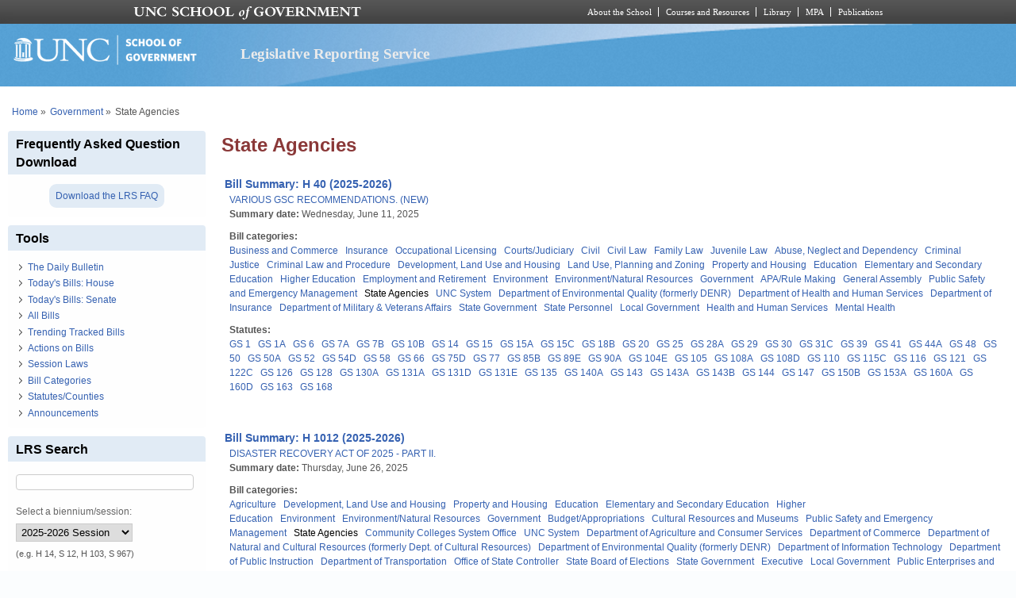

--- FILE ---
content_type: text/html; charset=utf-8
request_url: https://lrs.sog.unc.edu/bill-categories/state-agencies?page=7
body_size: 13686
content:
<!DOCTYPE html PUBLIC "-//W3C//DTD XHTML+RDFa 1.0//EN" "http://www.w3.org/MarkUp/DTD/xhtml-rdfa-1.dtd">
<html xmlns="http://www.w3.org/1999/xhtml" xml:lang="en" version="XHTML+RDFa 1.0"
  dir="ltr"  prefix="content: http://purl.org/rss/1.0/modules/content/ dc: http://purl.org/dc/terms/ foaf: http://xmlns.com/foaf/0.1/ og: http://ogp.me/ns# rdfs: http://www.w3.org/2000/01/rdf-schema# sioc: http://rdfs.org/sioc/ns# sioct: http://rdfs.org/sioc/types# skos: http://www.w3.org/2004/02/skos/core# xsd: http://www.w3.org/2001/XMLSchema#">
  <head profile="http://www.w3.org/1999/xhtml/vocab">
    <meta charset="utf-8" />
<meta name="Generator" content="Drupal 7 (http://drupal.org)" />
<link rel="alternate" type="application/rss+xml" title="RSS - State Agencies" href="https://lrs.sog.unc.edu/taxonomy/term/1305/feed" />
<link rel="canonical" href="/bill-categories/state-agencies" />
<link rel="shortlink" href="/taxonomy/term/1305" />
<meta about="/bill-categories/state-agencies" typeof="skos:Concept" property="rdfs:label skos:prefLabel" content="State Agencies" />
<link rel="shortcut icon" href="https://lrs.sog.unc.edu/sites/default/files/favicon.ico" type="image/vnd.microsoft.icon" />
<meta name="viewport" content="width=device-width, initial-scale=1" />
<meta name="MobileOptimized" content="width" />
<meta name="HandheldFriendly" content="true" />
<meta name="apple-mobile-web-app-capable" content="yes" />
    <title>
      State Agencies | Legislative Reporting Service    </title>
    <link type="text/css" rel="stylesheet" href="https://lrs.sog.unc.edu/sites/default/files/css/css_xE-rWrJf-fncB6ztZfd2huxqgxu4WO-qwma6Xer30m4.css" media="all" />
<link type="text/css" rel="stylesheet" href="https://lrs.sog.unc.edu/sites/default/files/css/css_n5NOlzLYkslam2vYrDjfM5WOGXhNREgS3ALzYCw5FiE.css" media="all" />
<link type="text/css" rel="stylesheet" href="https://lrs.sog.unc.edu/sites/default/files/css/css_Jipbj_NCc8Q2BnQUTzDH2JsYPbQiiAeZmiuTL0a7Qa4.css" media="all" />
<link type="text/css" rel="stylesheet" href="https://lrs.sog.unc.edu/sites/default/files/css/css_rP5iJ-BWw4FVpOe_fVdjUyvLTPm1N_h8l6xOGKgf73Y.css" media="screen" />
<link type="text/css" rel="stylesheet" href="https://lrs.sog.unc.edu/sites/default/files/css/css_zRhzu7Hmagz4A_UUSEsCU28r2ZXwq3i8LeM0KeI6Upo.css" media="all" />
<link type="text/css" rel="stylesheet" href="https://lrs.sog.unc.edu/sites/default/files/css/css_eyPHHtdsi3bwB5hyNzYPxehthx0Y67odd8Q2IcqiKEw.css" media="only screen" />
<link type="text/css" rel="stylesheet" href="https://lrs.sog.unc.edu/sites/default/files/css/css_rRqnYjgVCCtpcVd06XxAM3W40ESJYpy0huflF66Zh0o.css" media="screen" />
<link type="text/css" rel="stylesheet" href="https://lrs.sog.unc.edu/sites/default/files/css/css_47DEQpj8HBSa-_TImW-5JCeuQeRkm5NMpJWZG3hSuFU.css" media="only screen" />

<!--[if lt IE 9]>
<link type="text/css" rel="stylesheet" href="https://lrs.sog.unc.edu/sites/default/files/css/css_BbdTYBsMHSYVOHkUIIhSBtiMdx-GyFZYRHVvoI8D8jU.css" media="screen" />
<![endif]-->

<!--[if lte IE 9]>
<link type="text/css" rel="stylesheet" href="https://lrs.sog.unc.edu/sites/default/files/css/css_AbpHGcgLb-kRsJGnwFEktk7uzpZOCcBY74-YBdrKVGs.css" media="screen" />
<![endif]-->
<style type="text/css" media="all">
<!--/*--><![CDATA[/*><!--*/
#header,#header .header-inner{background:url('https://lrs.sog.unc.edu/sites/default/themes/lrs_pixture_reloaded/header-images/header-sog-swoosh.png') left top repeat-x;height:auto;-o-background-size:100% auto;-webkit-background-size:100% auto;-khtml-background-size:100% auto;-moz-background-size:100% auto;background-size:100% auto;background-origin:border-box;}

/*]]>*/-->
</style>
    <script type="text/javascript" src="https://lrs.sog.unc.edu/sites/default/files/js/js_YD9ro0PAqY25gGWrTki6TjRUG8TdokmmxjfqpNNfzVU.js"></script>
<script type="text/javascript" src="https://lrs.sog.unc.edu/sites/default/files/js/js_onbE0n0cQY6KTDQtHO_E27UBymFC-RuqypZZ6Zxez-o.js"></script>
<script type="text/javascript" src="https://lrs.sog.unc.edu/sites/default/files/js/js_o_u0C1ttn5Mm4N2C4NG9C3c-kuKRfYuRWJjOv6rwfl0.js"></script>
<script type="text/javascript" src="https://lrs.sog.unc.edu/sites/default/files/js/js_-oEDdwe4XpUqUj4W0KJs96ENaXIrGvjBvIP-WYYBi54.js"></script>
<script type="text/javascript" src="https://lrs.sog.unc.edu/sites/default/files/js/js_xoCMUEV6K1ObE9IUILOzfhnDj_yZui7hn6w2P8UNCJg.js"></script>
<script type="text/javascript">
<!--//--><![CDATA[//><!--
jQuery.extend(Drupal.settings, {"basePath":"\/","pathPrefix":"","setHasJsCookie":0,"ajaxPageState":{"theme":"lrs_pixture_reloaded","theme_token":"xqTK73zw6ghBTNyTjsUhhkiumkUxt7fYDcw3E-Bu7yg","js":{"misc\/jquery.js":1,"misc\/jquery-extend-3.4.0.js":1,"misc\/jquery-html-prefilter-3.5.0-backport.js":1,"misc\/jquery.once.js":1,"misc\/drupal.js":1,"misc\/form-single-submit.js":1,"sites\/all\/modules\/entityreference\/js\/entityreference.js":1,"sites\/default\/modules\/custom\/sog_userinterface_lrscustom\/sog_userinterface_lrscustom.js":1,"sites\/all\/modules\/extlink\/js\/extlink.js":1,"sites\/default\/themes\/lrs_pixture_reloaded\/js\/sogmenuticker.js":1},"css":{"modules\/system\/system.base.css":1,"modules\/system\/system.menus.css":1,"modules\/system\/system.messages.css":1,"modules\/system\/system.theme.css":1,"modules\/comment\/comment.css":1,"modules\/field\/theme\/field.css":1,"modules\/node\/node.css":1,"modules\/search\/search.css":1,"modules\/user\/user.css":1,"sites\/all\/modules\/extlink\/css\/extlink.css":1,"sites\/all\/modules\/views\/css\/views.css":1,"sites\/all\/modules\/ctools\/css\/ctools.css":1,"sites\/all\/modules\/panels\/css\/panels.css":1,"modules\/taxonomy\/taxonomy.css":1,"sites\/all\/modules\/date\/date_api\/date.css":1,"sites\/all\/themes\/adaptivetheme\/at_core\/css\/at.settings.style.headings.css":1,"sites\/all\/themes\/adaptivetheme\/at_core\/css\/at.settings.style.image.css":1,"sites\/all\/themes\/adaptivetheme\/at_core\/css\/at.layout.css":1,"sites\/default\/themes\/lrs_pixture_reloaded\/color\/colors.css":1,"sites\/default\/themes\/pixture_reloaded\/css\/pixture_reloaded.css":1,"sites\/default\/themes\/pixture_reloaded\/css\/pixture_reloaded.settings.style.css":1,"sites\/default\/themes\/lrs_pixture_reloaded\/css\/footheme.css":1,"sites\/default\/themes\/lrs_pixture_reloaded\/css\/sogmenuticker.css":1,"sites\/default\/themes\/lrs_pixture_reloaded\/css\/soglrslayout.css":1,"public:\/\/adaptivetheme\/lrs_pixture_reloaded_files\/lrs_pixture_reloaded.responsive.layout.css":1,"public:\/\/adaptivetheme\/lrs_pixture_reloaded_files\/lrs_pixture_reloaded.fonts.css":1,"public:\/\/adaptivetheme\/lrs_pixture_reloaded_files\/lrs_pixture_reloaded.responsive.styles.css":1,"public:\/\/adaptivetheme\/lrs_pixture_reloaded_files\/lrs_pixture_reloaded.lt-ie9.layout.css":1,"sites\/default\/themes\/lrs_pixture_reloaded\/css\/ie-lte-9.css":1,"0":1}},"urlIsAjaxTrusted":{"\/bill-categories\/state-agencies?page=7":true,"\/search\/content":true},"extlink":{"extTarget":"_blank","extClass":"ext","extLabel":"(link is external)","extImgClass":0,"extIconPlacement":0,"extSubdomains":1,"extExclude":"","extInclude":"","extCssExclude":"","extCssExplicit":"","extAlert":0,"extAlertText":"This link will take you to an external web site.","mailtoClass":"mailto","mailtoLabel":"(link sends e-mail)","extUseFontAwesome":0},"adaptivetheme":{"lrs_pixture_reloaded":{"layout_settings":{"bigscreen":"three-col-grail","tablet_landscape":"three-col-grail","tablet_portrait":"one-col-vert","smalltouch_landscape":"one-col-vert","smalltouch_portrait":"one-col-stack"},"media_query_settings":{"bigscreen":"only screen and (min-width:1025px)","tablet_landscape":"only screen and (min-width:769px) and (max-width:1024px)","tablet_portrait":"only screen and (min-width:481px) and (max-width:768px)","smalltouch_landscape":"only screen and (min-width:321px) and (max-width:480px)","smalltouch_portrait":"only screen and (max-width:320px)"}}}});
//--><!]]>
</script>

    <!-- Font Awesome Pro V6 -->
    <script src="https://kit.fontawesome.com/b0acc2228f.js" crossorigin="anonymous"></script>

    <!-- Alert Carolina -->
    <script type="text/javascript" src="https://alertcarolina.unc.edu/scripts/webalert.php"></script>

    <!-- Google tag (gtag.js) -->
    <script async src="https://www.googletagmanager.com/gtag/js?id=G-F4FT8V2DH5"></script>
    <script>
      window.dataLayer = window.dataLayer || [];
      function gtag() { dataLayer.push(arguments); }
      gtag('js', new Date());
      gtag('config', 'G-F4FT8V2DH5');
    </script>
  </head>
  <body class="html not-front not-logged-in one-sidebar sidebar-first page-taxonomy page-taxonomy-term page-taxonomy-term- page-taxonomy-term-1305 atr-7.x-3.x atv-7.x-3.0-rc1 site-name-legislative-reporting-service section-bill-categories color-scheme-custom lrs-pixture-reloaded bs-l bb-n mb-ah mbp-l rc-4" >
    <div id="skip-link">
      <a href="#main-content" class="element-invisible element-focusable">
        Skip to main content      </a>
    </div>
        <div class="texture-overlay">
  <div id="page" class="container page snc-n snw-n sna-l sns-n ssc-n ssw-n ssa-l sss-n btc-n btw-b bta-l bts-n ntc-n ntw-b nta-l nts-n ctc-n ctw-b cta-l cts-n ptc-n ptw-b pta-l pts-n">
    <header  id="header" class="clearfix" role="banner">
      <div class="header-inner clearfix">
                  <!-- start: Branding -->
          <div  id="branding" class="branding-elements clearfix">
                          <div id="logo">
                <a href="/"><img class="site-logo" typeof="foaf:Image" src="https://lrs.sog.unc.edu/sites/default/themes/lrs_pixture_reloaded/logo.png" alt="Legislative Reporting Service" /></a>              </div>
            
                          <!-- start: Site name and Slogan hgroup -->
              <div  class="h-group" id="name-and-slogan">
                                  <h1 id="site-name"><a href="/" title="Home page">Legislative Reporting Service</a></h1>
                
                              </div><!-- /end #name-and-slogan -->
                      </div><!-- /end #branding -->
        
              </div>
    </header> <!-- /header -->

    
    <!-- Messages and Help -->
        
    <!-- Breadcrumbs -->
    <div id="breadcrumb" class="clearfix"><nav class="breadcrumb-wrapper clearfix" role="navigation" aria-labelledby="breadcrumb-label"><h2 id="breadcrumb-label" class="element-invisible">You are here</h2><ol id="crumbs" class="clearfix"><li class="crumb crumb-first"><span typeof="v:Breadcrumb"><a rel="v:url"  property="v:title"  href="/">Home</a></span></li><li class="crumb"><span class="crumb-separator"> &#187;</span><span typeof="v:Breadcrumb"><a rel="v:url"  property="v:title"  href="/bill-categories/government">Government</a></span></li><li class="crumb crumb-last"><span class="crumb-separator"> &#187;</span><span class="crumb-title">State Agencies</span></li></ol></nav></div>
    
    <!-- Three column 3x33 Gpanel -->
    
    <div id="columns">
      <div class="columns-inner clearfix">
        <div id="content-column">
          <div class="content-inner">
            
            <section id="main-content" role="main">

                                            <header  id="main-content-header" class="clearfix">
                                      <h1 id="page-title">State Agencies</h1>
                  
                                  </header>
                            
                              <div id="content">
                  <div id="block-system-main" class="block block-system no-title odd first last block-count-1 block-region-content block-main" >  
  
  <section class="nodes"><div  about="/billsum/h-40-2025-2026-3" typeof="sioc:Item foaf:Document" role="article" class="ds-1col node node-bill-summary node-teaser article odd iat-n view-mode-teaser clearfix">

  
  <div class="field field-name-bill-summary-custom-title-teaser field-type-ds field-label-hidden view-mode-teaser"><div class="field-items"><div class="field-item even"><a href="/node/571074" title="Click to read the bill summary"><span class="teaser_custom_title">Bill Summary:  H 40 (2025-2026)</span></a></div></div></div><div class="field field-name-field-bs-bill-ref field-type-entityreference field-label-hidden view-mode-teaser"><div class="field-items"><div class="field-item even"><a href="/bill/various-gsc-recommendations-new">VARIOUS GSC RECOMMENDATIONS. (NEW)</a></div></div></div><section class="field field-name-field-bs-summarydate field-type-datetime field-label-inline clearfix view-mode-teaser"><h2 class="field-label">Summary date:&nbsp;</h2><div class="field-items"><div class="field-item even"><span  property="dc:date" datatype="xsd:dateTime" content="2025-06-11T00:00:00-04:00" class="date-display-single">Wednesday, June 11, 2025</span></div></div></section><section class="field field-name-field-bill-categories field-type-taxonomy-term-reference field-label-inline clearfix view-mode-teaser"><h2 class="field-label">Bill categories:&nbsp;</h2><ul class="field-items"><li class="field-item even"><a href="/bill-categories/business-and-commerce" typeof="skos:Concept" property="rdfs:label skos:prefLabel" datatype="">Business and Commerce</a></li><li class="field-item odd"><a href="/bill-categories/insurance" typeof="skos:Concept" property="rdfs:label skos:prefLabel" datatype="">Insurance</a></li><li class="field-item even"><a href="/bill-categories/occupational-licensing" typeof="skos:Concept" property="rdfs:label skos:prefLabel" datatype="">Occupational Licensing</a></li><li class="field-item odd"><a href="/bill-categories/courtsjudiciary" typeof="skos:Concept" property="rdfs:label skos:prefLabel" datatype="">Courts/Judiciary</a></li><li class="field-item even"><a href="/bill-categories/civil" typeof="skos:Concept" property="rdfs:label skos:prefLabel" datatype="">Civil</a></li><li class="field-item odd"><a href="/bill-categories/civil-law" typeof="skos:Concept" property="rdfs:label skos:prefLabel" datatype="">Civil Law</a></li><li class="field-item even"><a href="/bill-categories/family-law" typeof="skos:Concept" property="rdfs:label skos:prefLabel" datatype="">Family Law</a></li><li class="field-item odd"><a href="/bill-categories/juvenile-law" typeof="skos:Concept" property="rdfs:label skos:prefLabel" datatype="">Juvenile Law</a></li><li class="field-item even"><a href="/bill-categories/abuse-neglect-and-dependency" typeof="skos:Concept" property="rdfs:label skos:prefLabel" datatype="">Abuse, Neglect and Dependency</a></li><li class="field-item odd"><a href="/bill-categories/criminal-justice" typeof="skos:Concept" property="rdfs:label skos:prefLabel" datatype="">Criminal Justice</a></li><li class="field-item even"><a href="/bill-categories/criminal-law-and-procedure" typeof="skos:Concept" property="rdfs:label skos:prefLabel" datatype="">Criminal Law and Procedure</a></li><li class="field-item odd"><a href="/bill-categories/development-land-use-and-housing" typeof="skos:Concept" property="rdfs:label skos:prefLabel" datatype="">Development, Land Use and Housing</a></li><li class="field-item even"><a href="/bill-categories/land-use-planning-and-zoning" typeof="skos:Concept" property="rdfs:label skos:prefLabel" datatype="">Land Use, Planning and Zoning</a></li><li class="field-item odd"><a href="/bill-categories/property-and-housing" typeof="skos:Concept" property="rdfs:label skos:prefLabel" datatype="">Property and Housing</a></li><li class="field-item even"><a href="/bill-categories/education" typeof="skos:Concept" property="rdfs:label skos:prefLabel" datatype="">Education</a></li><li class="field-item odd"><a href="/bill-categories/elementary-and-secondary-education" typeof="skos:Concept" property="rdfs:label skos:prefLabel" datatype="">Elementary and Secondary Education</a></li><li class="field-item even"><a href="/bill-categories/higher-education" typeof="skos:Concept" property="rdfs:label skos:prefLabel" datatype="">Higher Education</a></li><li class="field-item odd"><a href="/bill-categories/employment-and-retirement" typeof="skos:Concept" property="rdfs:label skos:prefLabel" datatype="">Employment and Retirement</a></li><li class="field-item even"><a href="/bill-categories/environment" typeof="skos:Concept" property="rdfs:label skos:prefLabel" datatype="">Environment</a></li><li class="field-item odd"><a href="/bill-categories/environmentnatural-resources" typeof="skos:Concept" property="rdfs:label skos:prefLabel" datatype="">Environment/Natural Resources</a></li><li class="field-item even"><a href="/bill-categories/government" typeof="skos:Concept" property="rdfs:label skos:prefLabel" datatype="">Government</a></li><li class="field-item odd"><a href="/bill-categories/aparule-making" typeof="skos:Concept" property="rdfs:label skos:prefLabel" datatype="">APA/Rule Making</a></li><li class="field-item even"><a href="/bill-categories/general-assembly" typeof="skos:Concept" property="rdfs:label skos:prefLabel" datatype="">General Assembly</a></li><li class="field-item odd"><a href="/bill-categories/public-safety-and-emergency-management" typeof="skos:Concept" property="rdfs:label skos:prefLabel" datatype="">Public Safety and Emergency Management</a></li><li class="field-item even"><a href="/bill-categories/state-agencies" typeof="skos:Concept" property="rdfs:label skos:prefLabel" datatype="" class="active">State Agencies</a></li><li class="field-item odd"><a href="/bill-categories/unc-system" typeof="skos:Concept" property="rdfs:label skos:prefLabel" datatype="">UNC System</a></li><li class="field-item even"><a href="/bill-categories/department-environmental-quality-formerly-denr" typeof="skos:Concept" property="rdfs:label skos:prefLabel" datatype="">Department of Environmental Quality (formerly DENR)</a></li><li class="field-item odd"><a href="/bill-categories/department-health-and-human-services" typeof="skos:Concept" property="rdfs:label skos:prefLabel" datatype="">Department of Health and Human Services</a></li><li class="field-item even"><a href="/bill-categories/department-insurance" typeof="skos:Concept" property="rdfs:label skos:prefLabel" datatype="">Department of Insurance</a></li><li class="field-item odd"><a href="/bill-categories/department-military-veterans-affairs" typeof="skos:Concept" property="rdfs:label skos:prefLabel" datatype="">Department of Military &amp; Veterans Affairs</a></li><li class="field-item even"><a href="/bill-categories/state-government" typeof="skos:Concept" property="rdfs:label skos:prefLabel" datatype="">State Government</a></li><li class="field-item odd"><a href="/bill-categories/state-personnel" typeof="skos:Concept" property="rdfs:label skos:prefLabel" datatype="">State Personnel</a></li><li class="field-item even"><a href="/bill-categories/local-government" typeof="skos:Concept" property="rdfs:label skos:prefLabel" datatype="">Local Government</a></li><li class="field-item odd"><a href="/bill-categories/health-and-human-services" typeof="skos:Concept" property="rdfs:label skos:prefLabel" datatype="">Health and Human Services</a></li><li class="field-item even"><a href="/bill-categories/mental-health" typeof="skos:Concept" property="rdfs:label skos:prefLabel" datatype="">Mental Health</a></li></ul></section><section class="field field-name-field-statutes field-type-taxonomy-term-reference field-label-inline clearfix view-mode-teaser"><h2 class="field-label">Statutes:&nbsp;</h2><ul class="field-items"><li class="field-item even"><a href="/statutescounties/gs-1" typeof="skos:Concept" property="rdfs:label skos:prefLabel" datatype="">GS 1</a></li><li class="field-item odd"><a href="/statutescounties/gs-1a" typeof="skos:Concept" property="rdfs:label skos:prefLabel" datatype="">GS 1A</a></li><li class="field-item even"><a href="/statutescounties/gs-6" typeof="skos:Concept" property="rdfs:label skos:prefLabel" datatype="">GS 6</a></li><li class="field-item odd"><a href="/statutescounties/gs-7a" typeof="skos:Concept" property="rdfs:label skos:prefLabel" datatype="">GS 7A</a></li><li class="field-item even"><a href="/statutescounties/gs-7b" typeof="skos:Concept" property="rdfs:label skos:prefLabel" datatype="">GS 7B</a></li><li class="field-item odd"><a href="/statutescounties/gs-10b" typeof="skos:Concept" property="rdfs:label skos:prefLabel" datatype="">GS 10B</a></li><li class="field-item even"><a href="/statutescounties/gs-14" typeof="skos:Concept" property="rdfs:label skos:prefLabel" datatype="">GS 14</a></li><li class="field-item odd"><a href="/statutescounties/gs-15" typeof="skos:Concept" property="rdfs:label skos:prefLabel" datatype="">GS 15</a></li><li class="field-item even"><a href="/statutescounties/gs-15a" typeof="skos:Concept" property="rdfs:label skos:prefLabel" datatype="">GS 15A</a></li><li class="field-item odd"><a href="/statutescounties/gs-15c" typeof="skos:Concept" property="rdfs:label skos:prefLabel" datatype="">GS 15C</a></li><li class="field-item even"><a href="/statutescounties/gs-18b" typeof="skos:Concept" property="rdfs:label skos:prefLabel" datatype="">GS 18B</a></li><li class="field-item odd"><a href="/statutescounties/gs-20" typeof="skos:Concept" property="rdfs:label skos:prefLabel" datatype="">GS 20</a></li><li class="field-item even"><a href="/statutescounties/gs-25" typeof="skos:Concept" property="rdfs:label skos:prefLabel" datatype="">GS 25</a></li><li class="field-item odd"><a href="/statutescounties/gs-28a" typeof="skos:Concept" property="rdfs:label skos:prefLabel" datatype="">GS 28A</a></li><li class="field-item even"><a href="/statutescounties/gs-29" typeof="skos:Concept" property="rdfs:label skos:prefLabel" datatype="">GS 29</a></li><li class="field-item odd"><a href="/statutescounties/gs-30" typeof="skos:Concept" property="rdfs:label skos:prefLabel" datatype="">GS 30</a></li><li class="field-item even"><a href="/statutescounties/gs-31c" typeof="skos:Concept" property="rdfs:label skos:prefLabel" datatype="">GS 31C</a></li><li class="field-item odd"><a href="/statutescounties/gs-39" typeof="skos:Concept" property="rdfs:label skos:prefLabel" datatype="">GS 39</a></li><li class="field-item even"><a href="/statutescounties/gs-41" typeof="skos:Concept" property="rdfs:label skos:prefLabel" datatype="">GS 41</a></li><li class="field-item odd"><a href="/statutescounties/gs-44a" typeof="skos:Concept" property="rdfs:label skos:prefLabel" datatype="">GS 44A</a></li><li class="field-item even"><a href="/statutescounties/gs-48" typeof="skos:Concept" property="rdfs:label skos:prefLabel" datatype="">GS 48</a></li><li class="field-item odd"><a href="/statutescounties/gs-50" typeof="skos:Concept" property="rdfs:label skos:prefLabel" datatype="">GS 50</a></li><li class="field-item even"><a href="/statutescounties/gs-50a" typeof="skos:Concept" property="rdfs:label skos:prefLabel" datatype="">GS 50A</a></li><li class="field-item odd"><a href="/statutescounties/gs-52" typeof="skos:Concept" property="rdfs:label skos:prefLabel" datatype="">GS 52</a></li><li class="field-item even"><a href="/statutescounties/gs-54d" typeof="skos:Concept" property="rdfs:label skos:prefLabel" datatype="">GS 54D</a></li><li class="field-item odd"><a href="/statutescounties/gs-58" typeof="skos:Concept" property="rdfs:label skos:prefLabel" datatype="">GS 58</a></li><li class="field-item even"><a href="/statutescounties/gs-66" typeof="skos:Concept" property="rdfs:label skos:prefLabel" datatype="">GS 66</a></li><li class="field-item odd"><a href="/statutescounties/gs-75d" typeof="skos:Concept" property="rdfs:label skos:prefLabel" datatype="">GS 75D</a></li><li class="field-item even"><a href="/statutescounties/gs-77" typeof="skos:Concept" property="rdfs:label skos:prefLabel" datatype="">GS 77</a></li><li class="field-item odd"><a href="/statutescounties/gs-85b" typeof="skos:Concept" property="rdfs:label skos:prefLabel" datatype="">GS 85B</a></li><li class="field-item even"><a href="/statutescounties/gs-89e" typeof="skos:Concept" property="rdfs:label skos:prefLabel" datatype="">GS 89E</a></li><li class="field-item odd"><a href="/statutescounties/gs-90a" typeof="skos:Concept" property="rdfs:label skos:prefLabel" datatype="">GS 90A</a></li><li class="field-item even"><a href="/statutescounties/gs-104e" typeof="skos:Concept" property="rdfs:label skos:prefLabel" datatype="">GS 104E</a></li><li class="field-item odd"><a href="/statutescounties/gs-105" typeof="skos:Concept" property="rdfs:label skos:prefLabel" datatype="">GS 105</a></li><li class="field-item even"><a href="/statutescounties/gs-108a" typeof="skos:Concept" property="rdfs:label skos:prefLabel" datatype="">GS 108A</a></li><li class="field-item odd"><a href="/statutescounties/gs-108d" typeof="skos:Concept" property="rdfs:label skos:prefLabel" datatype="">GS 108D</a></li><li class="field-item even"><a href="/statutescounties/gs-110" typeof="skos:Concept" property="rdfs:label skos:prefLabel" datatype="">GS 110</a></li><li class="field-item odd"><a href="/statutescounties/gs-115c" typeof="skos:Concept" property="rdfs:label skos:prefLabel" datatype="">GS 115C</a></li><li class="field-item even"><a href="/statutescounties/gs-116" typeof="skos:Concept" property="rdfs:label skos:prefLabel" datatype="">GS 116</a></li><li class="field-item odd"><a href="/statutescounties/gs-121" typeof="skos:Concept" property="rdfs:label skos:prefLabel" datatype="">GS 121</a></li><li class="field-item even"><a href="/statutescounties/gs-122c" typeof="skos:Concept" property="rdfs:label skos:prefLabel" datatype="">GS 122C</a></li><li class="field-item odd"><a href="/statutescounties/gs-126" typeof="skos:Concept" property="rdfs:label skos:prefLabel" datatype="">GS 126</a></li><li class="field-item even"><a href="/statutescounties/gs-128" typeof="skos:Concept" property="rdfs:label skos:prefLabel" datatype="">GS 128</a></li><li class="field-item odd"><a href="/statutescounties/gs-130a" typeof="skos:Concept" property="rdfs:label skos:prefLabel" datatype="">GS 130A</a></li><li class="field-item even"><a href="/statutescounties/gs-131a" typeof="skos:Concept" property="rdfs:label skos:prefLabel" datatype="">GS 131A</a></li><li class="field-item odd"><a href="/statutescounties/gs-131d" typeof="skos:Concept" property="rdfs:label skos:prefLabel" datatype="">GS 131D</a></li><li class="field-item even"><a href="/statutescounties/gs-131e" typeof="skos:Concept" property="rdfs:label skos:prefLabel" datatype="">GS 131E</a></li><li class="field-item odd"><a href="/statutescounties/gs-135" typeof="skos:Concept" property="rdfs:label skos:prefLabel" datatype="">GS 135</a></li><li class="field-item even"><a href="/statutescounties/gs-140a" typeof="skos:Concept" property="rdfs:label skos:prefLabel" datatype="">GS 140A</a></li><li class="field-item odd"><a href="/statutescounties/gs-143" typeof="skos:Concept" property="rdfs:label skos:prefLabel" datatype="">GS 143</a></li><li class="field-item even"><a href="/statutescounties/gs-143a" typeof="skos:Concept" property="rdfs:label skos:prefLabel" datatype="">GS 143A</a></li><li class="field-item odd"><a href="/statutescounties/gs-143b" typeof="skos:Concept" property="rdfs:label skos:prefLabel" datatype="">GS 143B</a></li><li class="field-item even"><a href="/statutescounties/gs-144" typeof="skos:Concept" property="rdfs:label skos:prefLabel" datatype="">GS 144</a></li><li class="field-item odd"><a href="/statutescounties/gs-147" typeof="skos:Concept" property="rdfs:label skos:prefLabel" datatype="">GS 147</a></li><li class="field-item even"><a href="/statutescounties/gs-150b" typeof="skos:Concept" property="rdfs:label skos:prefLabel" datatype="">GS 150B</a></li><li class="field-item odd"><a href="/statutescounties/gs-153a" typeof="skos:Concept" property="rdfs:label skos:prefLabel" datatype="">GS 153A</a></li><li class="field-item even"><a href="/statutescounties/gs-160a" typeof="skos:Concept" property="rdfs:label skos:prefLabel" datatype="">GS 160A</a></li><li class="field-item odd"><a href="/statutescounties/gs-160d" typeof="skos:Concept" property="rdfs:label skos:prefLabel" datatype="">GS 160D</a></li><li class="field-item even"><a href="/statutescounties/gs-163" typeof="skos:Concept" property="rdfs:label skos:prefLabel" datatype="">GS 163</a></li><li class="field-item odd"><a href="/statutescounties/gs-168" typeof="skos:Concept" property="rdfs:label skos:prefLabel" datatype="">GS 168</a></li></ul></section></div>

<div  about="/billsum/h-1012-2025-2026-3" typeof="sioc:Item foaf:Document" role="article" class="ds-1col node node-bill-summary node-teaser article even iat-n view-mode-teaser clearfix">

  
  <div class="field field-name-bill-summary-custom-title-teaser field-type-ds field-label-hidden view-mode-teaser"><div class="field-items"><div class="field-item even"><a href="/node/573930" title="Click to read the bill summary"><span class="teaser_custom_title">Bill Summary: H 1012 (2025-2026)</span></a></div></div></div><div class="field field-name-field-bs-bill-ref field-type-entityreference field-label-hidden view-mode-teaser"><div class="field-items"><div class="field-item even"><a href="/bill/disaster-recovery-act-2025-part-ii">DISASTER RECOVERY ACT OF 2025 - PART II.</a></div></div></div><section class="field field-name-field-bs-summarydate field-type-datetime field-label-inline clearfix view-mode-teaser"><h2 class="field-label">Summary date:&nbsp;</h2><div class="field-items"><div class="field-item even"><span  property="dc:date" datatype="xsd:dateTime" content="2025-06-26T00:00:00-04:00" class="date-display-single">Thursday, June 26, 2025</span></div></div></section><section class="field field-name-field-bill-categories field-type-taxonomy-term-reference field-label-inline clearfix view-mode-teaser"><h2 class="field-label">Bill categories:&nbsp;</h2><ul class="field-items"><li class="field-item even"><a href="/bill-categories/agriculture" typeof="skos:Concept" property="rdfs:label skos:prefLabel" datatype="">Agriculture</a></li><li class="field-item odd"><a href="/bill-categories/development-land-use-and-housing" typeof="skos:Concept" property="rdfs:label skos:prefLabel" datatype="">Development, Land Use and Housing</a></li><li class="field-item even"><a href="/bill-categories/property-and-housing" typeof="skos:Concept" property="rdfs:label skos:prefLabel" datatype="">Property and Housing</a></li><li class="field-item odd"><a href="/bill-categories/education" typeof="skos:Concept" property="rdfs:label skos:prefLabel" datatype="">Education</a></li><li class="field-item even"><a href="/bill-categories/elementary-and-secondary-education" typeof="skos:Concept" property="rdfs:label skos:prefLabel" datatype="">Elementary and Secondary Education</a></li><li class="field-item odd"><a href="/bill-categories/higher-education" typeof="skos:Concept" property="rdfs:label skos:prefLabel" datatype="">Higher Education</a></li><li class="field-item even"><a href="/bill-categories/environment" typeof="skos:Concept" property="rdfs:label skos:prefLabel" datatype="">Environment</a></li><li class="field-item odd"><a href="/bill-categories/environmentnatural-resources" typeof="skos:Concept" property="rdfs:label skos:prefLabel" datatype="">Environment/Natural Resources</a></li><li class="field-item even"><a href="/bill-categories/government" typeof="skos:Concept" property="rdfs:label skos:prefLabel" datatype="">Government</a></li><li class="field-item odd"><a href="/bill-categories/budgetappropriations" typeof="skos:Concept" property="rdfs:label skos:prefLabel" datatype="">Budget/Appropriations</a></li><li class="field-item even"><a href="/bill-categories/cultural-resources-and-museums" typeof="skos:Concept" property="rdfs:label skos:prefLabel" datatype="">Cultural Resources and Museums</a></li><li class="field-item odd"><a href="/bill-categories/public-safety-and-emergency-management" typeof="skos:Concept" property="rdfs:label skos:prefLabel" datatype="">Public Safety and Emergency Management</a></li><li class="field-item even"><a href="/bill-categories/state-agencies" typeof="skos:Concept" property="rdfs:label skos:prefLabel" datatype="" class="active">State Agencies</a></li><li class="field-item odd"><a href="/bill-categories/community-colleges-system-office" typeof="skos:Concept" property="rdfs:label skos:prefLabel" datatype="">Community Colleges System Office</a></li><li class="field-item even"><a href="/bill-categories/unc-system" typeof="skos:Concept" property="rdfs:label skos:prefLabel" datatype="">UNC System</a></li><li class="field-item odd"><a href="/bill-categories/department-agriculture-and-consumer-services" typeof="skos:Concept" property="rdfs:label skos:prefLabel" datatype="">Department of Agriculture and Consumer Services</a></li><li class="field-item even"><a href="/bill-categories/department-commerce" typeof="skos:Concept" property="rdfs:label skos:prefLabel" datatype="">Department of Commerce</a></li><li class="field-item odd"><a href="/bill-categories/department-natural-and-cultural-resources-formerly-dept-cultural-resources" typeof="skos:Concept" property="rdfs:label skos:prefLabel" datatype="">Department of Natural and Cultural Resources (formerly Dept. of Cultural Resources)</a></li><li class="field-item even"><a href="/bill-categories/department-environmental-quality-formerly-denr" typeof="skos:Concept" property="rdfs:label skos:prefLabel" datatype="">Department of Environmental Quality (formerly DENR)</a></li><li class="field-item odd"><a href="/bill-categories/department-information-technology" typeof="skos:Concept" property="rdfs:label skos:prefLabel" datatype="">Department of Information Technology</a></li><li class="field-item even"><a href="/bill-categories/department-public-instruction" typeof="skos:Concept" property="rdfs:label skos:prefLabel" datatype="">Department of Public Instruction</a></li><li class="field-item odd"><a href="/bill-categories/department-transportation" typeof="skos:Concept" property="rdfs:label skos:prefLabel" datatype="">Department of Transportation</a></li><li class="field-item even"><a href="/bill-categories/office-state-controller" typeof="skos:Concept" property="rdfs:label skos:prefLabel" datatype="">Office of State Controller</a></li><li class="field-item odd"><a href="/bill-categories/state-board-elections" typeof="skos:Concept" property="rdfs:label skos:prefLabel" datatype="">State Board of Elections</a></li><li class="field-item even"><a href="/bill-categories/state-government" typeof="skos:Concept" property="rdfs:label skos:prefLabel" datatype="">State Government</a></li><li class="field-item odd"><a href="/bill-categories/executive" typeof="skos:Concept" property="rdfs:label skos:prefLabel" datatype="">Executive</a></li><li class="field-item even"><a href="/bill-categories/local-government" typeof="skos:Concept" property="rdfs:label skos:prefLabel" datatype="">Local Government</a></li><li class="field-item odd"><a href="/bill-categories/public-enterprises-and-utilities" typeof="skos:Concept" property="rdfs:label skos:prefLabel" datatype="">Public Enterprises and Utilities</a></li><li class="field-item even"><a href="/bill-categories/transportation" typeof="skos:Concept" property="rdfs:label skos:prefLabel" datatype="">Transportation</a></li></ul></section><section class="field field-name-field-statutes field-type-taxonomy-term-reference field-label-inline clearfix view-mode-teaser"><h2 class="field-label">Statutes:&nbsp;</h2><ul class="field-items"><li class="field-item even"><a href="/statutescounties/approp" typeof="skos:Concept" property="rdfs:label skos:prefLabel" datatype="">APPROP</a></li><li class="field-item odd"><a href="/statutescounties/gs-143" typeof="skos:Concept" property="rdfs:label skos:prefLabel" datatype="">GS 143</a></li><li class="field-item even"><a href="/statutescounties/gs-166a" typeof="skos:Concept" property="rdfs:label skos:prefLabel" datatype="">GS 166A</a></li></ul></section></div>

<div  about="/billsum/h-1012-2025-2026-4" typeof="sioc:Item foaf:Document" role="article" class="ds-1col node node-bill-summary node-teaser article odd iat-n view-mode-teaser clearfix">

  
  <div class="field field-name-bill-summary-custom-title-teaser field-type-ds field-label-hidden view-mode-teaser"><div class="field-items"><div class="field-item even"><a href="/node/573991" title="Click to read the bill summary"><span class="teaser_custom_title">Bill Summary: H 1012 (2025-2026)</span></a></div></div></div><div class="field field-name-field-bs-bill-ref field-type-entityreference field-label-hidden view-mode-teaser"><div class="field-items"><div class="field-item even"><a href="/bill/disaster-recovery-act-2025-part-ii">DISASTER RECOVERY ACT OF 2025 - PART II.</a></div></div></div><section class="field field-name-field-bs-summarydate field-type-datetime field-label-inline clearfix view-mode-teaser"><h2 class="field-label">Summary date:&nbsp;</h2><div class="field-items"><div class="field-item even"><span  property="dc:date" datatype="xsd:dateTime" content="2025-06-30T00:00:00-04:00" class="date-display-single">Monday, June 30, 2025</span></div></div></section><section class="field field-name-field-bill-categories field-type-taxonomy-term-reference field-label-inline clearfix view-mode-teaser"><h2 class="field-label">Bill categories:&nbsp;</h2><ul class="field-items"><li class="field-item even"><a href="/bill-categories/agriculture" typeof="skos:Concept" property="rdfs:label skos:prefLabel" datatype="">Agriculture</a></li><li class="field-item odd"><a href="/bill-categories/development-land-use-and-housing" typeof="skos:Concept" property="rdfs:label skos:prefLabel" datatype="">Development, Land Use and Housing</a></li><li class="field-item even"><a href="/bill-categories/property-and-housing" typeof="skos:Concept" property="rdfs:label skos:prefLabel" datatype="">Property and Housing</a></li><li class="field-item odd"><a href="/bill-categories/education" typeof="skos:Concept" property="rdfs:label skos:prefLabel" datatype="">Education</a></li><li class="field-item even"><a href="/bill-categories/elementary-and-secondary-education" typeof="skos:Concept" property="rdfs:label skos:prefLabel" datatype="">Elementary and Secondary Education</a></li><li class="field-item odd"><a href="/bill-categories/higher-education" typeof="skos:Concept" property="rdfs:label skos:prefLabel" datatype="">Higher Education</a></li><li class="field-item even"><a href="/bill-categories/environment" typeof="skos:Concept" property="rdfs:label skos:prefLabel" datatype="">Environment</a></li><li class="field-item odd"><a href="/bill-categories/environmentnatural-resources" typeof="skos:Concept" property="rdfs:label skos:prefLabel" datatype="">Environment/Natural Resources</a></li><li class="field-item even"><a href="/bill-categories/government" typeof="skos:Concept" property="rdfs:label skos:prefLabel" datatype="">Government</a></li><li class="field-item odd"><a href="/bill-categories/budgetappropriations" typeof="skos:Concept" property="rdfs:label skos:prefLabel" datatype="">Budget/Appropriations</a></li><li class="field-item even"><a href="/bill-categories/cultural-resources-and-museums" typeof="skos:Concept" property="rdfs:label skos:prefLabel" datatype="">Cultural Resources and Museums</a></li><li class="field-item odd"><a href="/bill-categories/public-safety-and-emergency-management" typeof="skos:Concept" property="rdfs:label skos:prefLabel" datatype="">Public Safety and Emergency Management</a></li><li class="field-item even"><a href="/bill-categories/state-agencies" typeof="skos:Concept" property="rdfs:label skos:prefLabel" datatype="" class="active">State Agencies</a></li><li class="field-item odd"><a href="/bill-categories/community-colleges-system-office" typeof="skos:Concept" property="rdfs:label skos:prefLabel" datatype="">Community Colleges System Office</a></li><li class="field-item even"><a href="/bill-categories/unc-system" typeof="skos:Concept" property="rdfs:label skos:prefLabel" datatype="">UNC System</a></li><li class="field-item odd"><a href="/bill-categories/department-agriculture-and-consumer-services" typeof="skos:Concept" property="rdfs:label skos:prefLabel" datatype="">Department of Agriculture and Consumer Services</a></li><li class="field-item even"><a href="/bill-categories/department-commerce" typeof="skos:Concept" property="rdfs:label skos:prefLabel" datatype="">Department of Commerce</a></li><li class="field-item odd"><a href="/bill-categories/department-natural-and-cultural-resources-formerly-dept-cultural-resources" typeof="skos:Concept" property="rdfs:label skos:prefLabel" datatype="">Department of Natural and Cultural Resources (formerly Dept. of Cultural Resources)</a></li><li class="field-item even"><a href="/bill-categories/department-environmental-quality-formerly-denr" typeof="skos:Concept" property="rdfs:label skos:prefLabel" datatype="">Department of Environmental Quality (formerly DENR)</a></li><li class="field-item odd"><a href="/bill-categories/department-information-technology" typeof="skos:Concept" property="rdfs:label skos:prefLabel" datatype="">Department of Information Technology</a></li><li class="field-item even"><a href="/bill-categories/department-public-instruction" typeof="skos:Concept" property="rdfs:label skos:prefLabel" datatype="">Department of Public Instruction</a></li><li class="field-item odd"><a href="/bill-categories/department-transportation" typeof="skos:Concept" property="rdfs:label skos:prefLabel" datatype="">Department of Transportation</a></li><li class="field-item even"><a href="/bill-categories/office-state-controller" typeof="skos:Concept" property="rdfs:label skos:prefLabel" datatype="">Office of State Controller</a></li><li class="field-item odd"><a href="/bill-categories/state-board-elections" typeof="skos:Concept" property="rdfs:label skos:prefLabel" datatype="">State Board of Elections</a></li><li class="field-item even"><a href="/bill-categories/state-government" typeof="skos:Concept" property="rdfs:label skos:prefLabel" datatype="">State Government</a></li><li class="field-item odd"><a href="/bill-categories/executive" typeof="skos:Concept" property="rdfs:label skos:prefLabel" datatype="">Executive</a></li><li class="field-item even"><a href="/bill-categories/local-government" typeof="skos:Concept" property="rdfs:label skos:prefLabel" datatype="">Local Government</a></li><li class="field-item odd"><a href="/bill-categories/public-enterprises-and-utilities" typeof="skos:Concept" property="rdfs:label skos:prefLabel" datatype="">Public Enterprises and Utilities</a></li><li class="field-item even"><a href="/bill-categories/transportation" typeof="skos:Concept" property="rdfs:label skos:prefLabel" datatype="">Transportation</a></li></ul></section><section class="field field-name-field-statutes field-type-taxonomy-term-reference field-label-inline clearfix view-mode-teaser"><h2 class="field-label">Statutes:&nbsp;</h2><ul class="field-items"><li class="field-item even"><a href="/statutescounties/approp" typeof="skos:Concept" property="rdfs:label skos:prefLabel" datatype="">APPROP</a></li><li class="field-item odd"><a href="/statutescounties/gs-143" typeof="skos:Concept" property="rdfs:label skos:prefLabel" datatype="">GS 143</a></li><li class="field-item even"><a href="/statutescounties/gs-166a" typeof="skos:Concept" property="rdfs:label skos:prefLabel" datatype="">GS 166A</a></li></ul></section></div>

<div  about="/billsum/s-558-2025-2026-1" typeof="sioc:Item foaf:Document" role="article" class="ds-1col node node-bill-summary node-teaser article even iat-n view-mode-teaser clearfix">

  
  <div class="field field-name-bill-summary-custom-title-teaser field-type-ds field-label-hidden view-mode-teaser"><div class="field-items"><div class="field-item even"><a href="/node/574190" title="Click to read the bill summary"><span class="teaser_custom_title">Bill Summary: S 558 (2025-2026)</span></a></div></div></div><div class="field field-name-field-bs-bill-ref field-type-entityreference field-label-hidden view-mode-teaser"><div class="field-items"><div class="field-item even"><a href="/bill/eliminating-dei-public-higher-ed">ELIMINATING &quot;DEI&quot; IN PUBLIC HIGHER ED.</a></div></div></div><section class="field field-name-field-bs-summarydate field-type-datetime field-label-inline clearfix view-mode-teaser"><h2 class="field-label">Summary date:&nbsp;</h2><div class="field-items"><div class="field-item even"><span  property="dc:date" datatype="xsd:dateTime" content="2025-07-03T00:00:00-04:00" class="date-display-single">Thursday, July 3, 2025</span></div></div></section><section class="field field-name-field-bill-categories field-type-taxonomy-term-reference field-label-inline clearfix view-mode-teaser"><h2 class="field-label">Bill categories:&nbsp;</h2><ul class="field-items"><li class="field-item even"><a href="/bill-categories/education" typeof="skos:Concept" property="rdfs:label skos:prefLabel" datatype="">Education</a></li><li class="field-item odd"><a href="/bill-categories/higher-education" typeof="skos:Concept" property="rdfs:label skos:prefLabel" datatype="">Higher Education</a></li><li class="field-item even"><a href="/bill-categories/government" typeof="skos:Concept" property="rdfs:label skos:prefLabel" datatype="">Government</a></li><li class="field-item odd"><a href="/bill-categories/state-agencies" typeof="skos:Concept" property="rdfs:label skos:prefLabel" datatype="" class="active">State Agencies</a></li><li class="field-item even"><a href="/bill-categories/community-colleges-system-office" typeof="skos:Concept" property="rdfs:label skos:prefLabel" datatype="">Community Colleges System Office</a></li><li class="field-item odd"><a href="/bill-categories/unc-system" typeof="skos:Concept" property="rdfs:label skos:prefLabel" datatype="">UNC System</a></li></ul></section><section class="field field-name-field-statutes field-type-taxonomy-term-reference field-label-inline clearfix view-mode-teaser"><h2 class="field-label">Statutes:&nbsp;</h2><ul class="field-items"><li class="field-item even"><a href="/statutescounties/gs-115d" typeof="skos:Concept" property="rdfs:label skos:prefLabel" datatype="">GS 115D</a></li><li class="field-item odd"><a href="/statutescounties/gs-116" typeof="skos:Concept" property="rdfs:label skos:prefLabel" datatype="">GS 116</a></li></ul></section></div>

<div  about="/billsum/s-227-2025-2026-1" typeof="sioc:Item foaf:Document" role="article" class="ds-1col node node-bill-summary node-teaser article odd iat-n view-mode-teaser clearfix">

  
  <div class="field field-name-bill-summary-custom-title-teaser field-type-ds field-label-hidden view-mode-teaser"><div class="field-items"><div class="field-item even"><a href="/node/574189" title="Click to read the bill summary"><span class="teaser_custom_title">Bill Summary: S 227 (2025-2026)</span></a></div></div></div><div class="field field-name-field-bs-bill-ref field-type-entityreference field-label-hidden view-mode-teaser"><div class="field-items"><div class="field-item even"><a href="/bill/eliminating-dei-public-education">ELIMINATING &quot;DEI&quot; IN PUBLIC EDUCATION.</a></div></div></div><section class="field field-name-field-bs-summarydate field-type-datetime field-label-inline clearfix view-mode-teaser"><h2 class="field-label">Summary date:&nbsp;</h2><div class="field-items"><div class="field-item even"><span  property="dc:date" datatype="xsd:dateTime" content="2025-07-03T00:00:00-04:00" class="date-display-single">Thursday, July 3, 2025</span></div></div></section><section class="field field-name-field-bill-categories field-type-taxonomy-term-reference field-label-inline clearfix view-mode-teaser"><h2 class="field-label">Bill categories:&nbsp;</h2><ul class="field-items"><li class="field-item even"><a href="/bill-categories/education" typeof="skos:Concept" property="rdfs:label skos:prefLabel" datatype="">Education</a></li><li class="field-item odd"><a href="/bill-categories/elementary-and-secondary-education" typeof="skos:Concept" property="rdfs:label skos:prefLabel" datatype="">Elementary and Secondary Education</a></li><li class="field-item even"><a href="/bill-categories/government" typeof="skos:Concept" property="rdfs:label skos:prefLabel" datatype="">Government</a></li><li class="field-item odd"><a href="/bill-categories/state-agencies" typeof="skos:Concept" property="rdfs:label skos:prefLabel" datatype="" class="active">State Agencies</a></li><li class="field-item even"><a href="/bill-categories/department-public-instruction" typeof="skos:Concept" property="rdfs:label skos:prefLabel" datatype="">Department of Public Instruction</a></li><li class="field-item odd"><a href="/bill-categories/state-board-education" typeof="skos:Concept" property="rdfs:label skos:prefLabel" datatype="">State Board of Education</a></li></ul></section><section class="field field-name-field-statutes field-type-taxonomy-term-reference field-label-inline clearfix view-mode-teaser"><h2 class="field-label">Statutes:&nbsp;</h2><ul class="field-items"><li class="field-item even"><a href="/statutescounties/gs-115c" typeof="skos:Concept" property="rdfs:label skos:prefLabel" datatype="">GS 115C</a></li></ul></section></div>

<div  about="/billsum/h-40-2025-2026-4" typeof="sioc:Item foaf:Document" role="article" class="ds-1col node node-bill-summary node-teaser article even iat-n view-mode-teaser clearfix">

  
  <div class="field field-name-bill-summary-custom-title-teaser field-type-ds field-label-hidden view-mode-teaser"><div class="field-items"><div class="field-item even"><a href="/node/573990" title="Click to read the bill summary"><span class="teaser_custom_title">Bill Summary: H 40 (2025-2026)</span></a></div></div></div><div class="field field-name-field-bs-bill-ref field-type-entityreference field-label-hidden view-mode-teaser"><div class="field-items"><div class="field-item even"><a href="/bill/various-gsc-recommendations-new">VARIOUS GSC RECOMMENDATIONS. (NEW)</a></div></div></div><section class="field field-name-field-bs-summarydate field-type-datetime field-label-inline clearfix view-mode-teaser"><h2 class="field-label">Summary date:&nbsp;</h2><div class="field-items"><div class="field-item even"><span  property="dc:date" datatype="xsd:dateTime" content="2025-06-30T00:00:00-04:00" class="date-display-single">Monday, June 30, 2025</span></div></div></section><section class="field field-name-field-bill-categories field-type-taxonomy-term-reference field-label-inline clearfix view-mode-teaser"><h2 class="field-label">Bill categories:&nbsp;</h2><ul class="field-items"><li class="field-item even"><a href="/bill-categories/business-and-commerce" typeof="skos:Concept" property="rdfs:label skos:prefLabel" datatype="">Business and Commerce</a></li><li class="field-item odd"><a href="/bill-categories/insurance" typeof="skos:Concept" property="rdfs:label skos:prefLabel" datatype="">Insurance</a></li><li class="field-item even"><a href="/bill-categories/occupational-licensing" typeof="skos:Concept" property="rdfs:label skos:prefLabel" datatype="">Occupational Licensing</a></li><li class="field-item odd"><a href="/bill-categories/courtsjudiciary" typeof="skos:Concept" property="rdfs:label skos:prefLabel" datatype="">Courts/Judiciary</a></li><li class="field-item even"><a href="/bill-categories/civil" typeof="skos:Concept" property="rdfs:label skos:prefLabel" datatype="">Civil</a></li><li class="field-item odd"><a href="/bill-categories/civil-law" typeof="skos:Concept" property="rdfs:label skos:prefLabel" datatype="">Civil Law</a></li><li class="field-item even"><a href="/bill-categories/family-law" typeof="skos:Concept" property="rdfs:label skos:prefLabel" datatype="">Family Law</a></li><li class="field-item odd"><a href="/bill-categories/juvenile-law" typeof="skos:Concept" property="rdfs:label skos:prefLabel" datatype="">Juvenile Law</a></li><li class="field-item even"><a href="/bill-categories/abuse-neglect-and-dependency" typeof="skos:Concept" property="rdfs:label skos:prefLabel" datatype="">Abuse, Neglect and Dependency</a></li><li class="field-item odd"><a href="/bill-categories/criminal-justice" typeof="skos:Concept" property="rdfs:label skos:prefLabel" datatype="">Criminal Justice</a></li><li class="field-item even"><a href="/bill-categories/criminal-law-and-procedure" typeof="skos:Concept" property="rdfs:label skos:prefLabel" datatype="">Criminal Law and Procedure</a></li><li class="field-item odd"><a href="/bill-categories/development-land-use-and-housing" typeof="skos:Concept" property="rdfs:label skos:prefLabel" datatype="">Development, Land Use and Housing</a></li><li class="field-item even"><a href="/bill-categories/land-use-planning-and-zoning" typeof="skos:Concept" property="rdfs:label skos:prefLabel" datatype="">Land Use, Planning and Zoning</a></li><li class="field-item odd"><a href="/bill-categories/property-and-housing" typeof="skos:Concept" property="rdfs:label skos:prefLabel" datatype="">Property and Housing</a></li><li class="field-item even"><a href="/bill-categories/education" typeof="skos:Concept" property="rdfs:label skos:prefLabel" datatype="">Education</a></li><li class="field-item odd"><a href="/bill-categories/elementary-and-secondary-education" typeof="skos:Concept" property="rdfs:label skos:prefLabel" datatype="">Elementary and Secondary Education</a></li><li class="field-item even"><a href="/bill-categories/higher-education" typeof="skos:Concept" property="rdfs:label skos:prefLabel" datatype="">Higher Education</a></li><li class="field-item odd"><a href="/bill-categories/employment-and-retirement" typeof="skos:Concept" property="rdfs:label skos:prefLabel" datatype="">Employment and Retirement</a></li><li class="field-item even"><a href="/bill-categories/environment" typeof="skos:Concept" property="rdfs:label skos:prefLabel" datatype="">Environment</a></li><li class="field-item odd"><a href="/bill-categories/environmentnatural-resources" typeof="skos:Concept" property="rdfs:label skos:prefLabel" datatype="">Environment/Natural Resources</a></li><li class="field-item even"><a href="/bill-categories/government" typeof="skos:Concept" property="rdfs:label skos:prefLabel" datatype="">Government</a></li><li class="field-item odd"><a href="/bill-categories/aparule-making" typeof="skos:Concept" property="rdfs:label skos:prefLabel" datatype="">APA/Rule Making</a></li><li class="field-item even"><a href="/bill-categories/general-assembly" typeof="skos:Concept" property="rdfs:label skos:prefLabel" datatype="">General Assembly</a></li><li class="field-item odd"><a href="/bill-categories/public-safety-and-emergency-management" typeof="skos:Concept" property="rdfs:label skos:prefLabel" datatype="">Public Safety and Emergency Management</a></li><li class="field-item even"><a href="/bill-categories/state-agencies" typeof="skos:Concept" property="rdfs:label skos:prefLabel" datatype="" class="active">State Agencies</a></li><li class="field-item odd"><a href="/bill-categories/unc-system" typeof="skos:Concept" property="rdfs:label skos:prefLabel" datatype="">UNC System</a></li><li class="field-item even"><a href="/bill-categories/department-environmental-quality-formerly-denr" typeof="skos:Concept" property="rdfs:label skos:prefLabel" datatype="">Department of Environmental Quality (formerly DENR)</a></li><li class="field-item odd"><a href="/bill-categories/department-health-and-human-services" typeof="skos:Concept" property="rdfs:label skos:prefLabel" datatype="">Department of Health and Human Services</a></li><li class="field-item even"><a href="/bill-categories/department-insurance" typeof="skos:Concept" property="rdfs:label skos:prefLabel" datatype="">Department of Insurance</a></li><li class="field-item odd"><a href="/bill-categories/department-military-veterans-affairs" typeof="skos:Concept" property="rdfs:label skos:prefLabel" datatype="">Department of Military &amp; Veterans Affairs</a></li><li class="field-item even"><a href="/bill-categories/state-government" typeof="skos:Concept" property="rdfs:label skos:prefLabel" datatype="">State Government</a></li><li class="field-item odd"><a href="/bill-categories/state-personnel" typeof="skos:Concept" property="rdfs:label skos:prefLabel" datatype="">State Personnel</a></li><li class="field-item even"><a href="/bill-categories/local-government" typeof="skos:Concept" property="rdfs:label skos:prefLabel" datatype="">Local Government</a></li><li class="field-item odd"><a href="/bill-categories/health-and-human-services" typeof="skos:Concept" property="rdfs:label skos:prefLabel" datatype="">Health and Human Services</a></li><li class="field-item even"><a href="/bill-categories/mental-health" typeof="skos:Concept" property="rdfs:label skos:prefLabel" datatype="">Mental Health</a></li></ul></section><section class="field field-name-field-statutes field-type-taxonomy-term-reference field-label-inline clearfix view-mode-teaser"><h2 class="field-label">Statutes:&nbsp;</h2><ul class="field-items"><li class="field-item even"><a href="/statutescounties/gs-1" typeof="skos:Concept" property="rdfs:label skos:prefLabel" datatype="">GS 1</a></li><li class="field-item odd"><a href="/statutescounties/gs-1a" typeof="skos:Concept" property="rdfs:label skos:prefLabel" datatype="">GS 1A</a></li><li class="field-item even"><a href="/statutescounties/gs-6" typeof="skos:Concept" property="rdfs:label skos:prefLabel" datatype="">GS 6</a></li><li class="field-item odd"><a href="/statutescounties/gs-7a" typeof="skos:Concept" property="rdfs:label skos:prefLabel" datatype="">GS 7A</a></li><li class="field-item even"><a href="/statutescounties/gs-7b" typeof="skos:Concept" property="rdfs:label skos:prefLabel" datatype="">GS 7B</a></li><li class="field-item odd"><a href="/statutescounties/gs-10b" typeof="skos:Concept" property="rdfs:label skos:prefLabel" datatype="">GS 10B</a></li><li class="field-item even"><a href="/statutescounties/gs-14" typeof="skos:Concept" property="rdfs:label skos:prefLabel" datatype="">GS 14</a></li><li class="field-item odd"><a href="/statutescounties/gs-15" typeof="skos:Concept" property="rdfs:label skos:prefLabel" datatype="">GS 15</a></li><li class="field-item even"><a href="/statutescounties/gs-15a" typeof="skos:Concept" property="rdfs:label skos:prefLabel" datatype="">GS 15A</a></li><li class="field-item odd"><a href="/statutescounties/gs-15c" typeof="skos:Concept" property="rdfs:label skos:prefLabel" datatype="">GS 15C</a></li><li class="field-item even"><a href="/statutescounties/gs-18b" typeof="skos:Concept" property="rdfs:label skos:prefLabel" datatype="">GS 18B</a></li><li class="field-item odd"><a href="/statutescounties/gs-20" typeof="skos:Concept" property="rdfs:label skos:prefLabel" datatype="">GS 20</a></li><li class="field-item even"><a href="/statutescounties/gs-25" typeof="skos:Concept" property="rdfs:label skos:prefLabel" datatype="">GS 25</a></li><li class="field-item odd"><a href="/statutescounties/gs-28a" typeof="skos:Concept" property="rdfs:label skos:prefLabel" datatype="">GS 28A</a></li><li class="field-item even"><a href="/statutescounties/gs-29" typeof="skos:Concept" property="rdfs:label skos:prefLabel" datatype="">GS 29</a></li><li class="field-item odd"><a href="/statutescounties/gs-30" typeof="skos:Concept" property="rdfs:label skos:prefLabel" datatype="">GS 30</a></li><li class="field-item even"><a href="/statutescounties/gs-31c" typeof="skos:Concept" property="rdfs:label skos:prefLabel" datatype="">GS 31C</a></li><li class="field-item odd"><a href="/statutescounties/gs-39" typeof="skos:Concept" property="rdfs:label skos:prefLabel" datatype="">GS 39</a></li><li class="field-item even"><a href="/statutescounties/gs-41" typeof="skos:Concept" property="rdfs:label skos:prefLabel" datatype="">GS 41</a></li><li class="field-item odd"><a href="/statutescounties/gs-44a" typeof="skos:Concept" property="rdfs:label skos:prefLabel" datatype="">GS 44A</a></li><li class="field-item even"><a href="/statutescounties/gs-48" typeof="skos:Concept" property="rdfs:label skos:prefLabel" datatype="">GS 48</a></li><li class="field-item odd"><a href="/statutescounties/gs-50" typeof="skos:Concept" property="rdfs:label skos:prefLabel" datatype="">GS 50</a></li><li class="field-item even"><a href="/statutescounties/gs-50a" typeof="skos:Concept" property="rdfs:label skos:prefLabel" datatype="">GS 50A</a></li><li class="field-item odd"><a href="/statutescounties/gs-52" typeof="skos:Concept" property="rdfs:label skos:prefLabel" datatype="">GS 52</a></li><li class="field-item even"><a href="/statutescounties/gs-54d" typeof="skos:Concept" property="rdfs:label skos:prefLabel" datatype="">GS 54D</a></li><li class="field-item odd"><a href="/statutescounties/gs-58" typeof="skos:Concept" property="rdfs:label skos:prefLabel" datatype="">GS 58</a></li><li class="field-item even"><a href="/statutescounties/gs-66" typeof="skos:Concept" property="rdfs:label skos:prefLabel" datatype="">GS 66</a></li><li class="field-item odd"><a href="/statutescounties/gs-75d" typeof="skos:Concept" property="rdfs:label skos:prefLabel" datatype="">GS 75D</a></li><li class="field-item even"><a href="/statutescounties/gs-77" typeof="skos:Concept" property="rdfs:label skos:prefLabel" datatype="">GS 77</a></li><li class="field-item odd"><a href="/statutescounties/gs-85b" typeof="skos:Concept" property="rdfs:label skos:prefLabel" datatype="">GS 85B</a></li><li class="field-item even"><a href="/statutescounties/gs-89e" typeof="skos:Concept" property="rdfs:label skos:prefLabel" datatype="">GS 89E</a></li><li class="field-item odd"><a href="/statutescounties/gs-90a" typeof="skos:Concept" property="rdfs:label skos:prefLabel" datatype="">GS 90A</a></li><li class="field-item even"><a href="/statutescounties/gs-104e" typeof="skos:Concept" property="rdfs:label skos:prefLabel" datatype="">GS 104E</a></li><li class="field-item odd"><a href="/statutescounties/gs-105" typeof="skos:Concept" property="rdfs:label skos:prefLabel" datatype="">GS 105</a></li><li class="field-item even"><a href="/statutescounties/gs-108a" typeof="skos:Concept" property="rdfs:label skos:prefLabel" datatype="">GS 108A</a></li><li class="field-item odd"><a href="/statutescounties/gs-108d" typeof="skos:Concept" property="rdfs:label skos:prefLabel" datatype="">GS 108D</a></li><li class="field-item even"><a href="/statutescounties/gs-110" typeof="skos:Concept" property="rdfs:label skos:prefLabel" datatype="">GS 110</a></li><li class="field-item odd"><a href="/statutescounties/gs-115c" typeof="skos:Concept" property="rdfs:label skos:prefLabel" datatype="">GS 115C</a></li><li class="field-item even"><a href="/statutescounties/gs-116" typeof="skos:Concept" property="rdfs:label skos:prefLabel" datatype="">GS 116</a></li><li class="field-item odd"><a href="/statutescounties/gs-121" typeof="skos:Concept" property="rdfs:label skos:prefLabel" datatype="">GS 121</a></li><li class="field-item even"><a href="/statutescounties/gs-122c" typeof="skos:Concept" property="rdfs:label skos:prefLabel" datatype="">GS 122C</a></li><li class="field-item odd"><a href="/statutescounties/gs-126" typeof="skos:Concept" property="rdfs:label skos:prefLabel" datatype="">GS 126</a></li><li class="field-item even"><a href="/statutescounties/gs-128" typeof="skos:Concept" property="rdfs:label skos:prefLabel" datatype="">GS 128</a></li><li class="field-item odd"><a href="/statutescounties/gs-130a" typeof="skos:Concept" property="rdfs:label skos:prefLabel" datatype="">GS 130A</a></li><li class="field-item even"><a href="/statutescounties/gs-131a" typeof="skos:Concept" property="rdfs:label skos:prefLabel" datatype="">GS 131A</a></li><li class="field-item odd"><a href="/statutescounties/gs-131d" typeof="skos:Concept" property="rdfs:label skos:prefLabel" datatype="">GS 131D</a></li><li class="field-item even"><a href="/statutescounties/gs-131e" typeof="skos:Concept" property="rdfs:label skos:prefLabel" datatype="">GS 131E</a></li><li class="field-item odd"><a href="/statutescounties/gs-135" typeof="skos:Concept" property="rdfs:label skos:prefLabel" datatype="">GS 135</a></li><li class="field-item even"><a href="/statutescounties/gs-140a" typeof="skos:Concept" property="rdfs:label skos:prefLabel" datatype="">GS 140A</a></li><li class="field-item odd"><a href="/statutescounties/gs-143" typeof="skos:Concept" property="rdfs:label skos:prefLabel" datatype="">GS 143</a></li><li class="field-item even"><a href="/statutescounties/gs-143a" typeof="skos:Concept" property="rdfs:label skos:prefLabel" datatype="">GS 143A</a></li><li class="field-item odd"><a href="/statutescounties/gs-143b" typeof="skos:Concept" property="rdfs:label skos:prefLabel" datatype="">GS 143B</a></li><li class="field-item even"><a href="/statutescounties/gs-144" typeof="skos:Concept" property="rdfs:label skos:prefLabel" datatype="">GS 144</a></li><li class="field-item odd"><a href="/statutescounties/gs-147" typeof="skos:Concept" property="rdfs:label skos:prefLabel" datatype="">GS 147</a></li><li class="field-item even"><a href="/statutescounties/gs-150b" typeof="skos:Concept" property="rdfs:label skos:prefLabel" datatype="">GS 150B</a></li><li class="field-item odd"><a href="/statutescounties/gs-153a" typeof="skos:Concept" property="rdfs:label skos:prefLabel" datatype="">GS 153A</a></li><li class="field-item even"><a href="/statutescounties/gs-153b" typeof="skos:Concept" property="rdfs:label skos:prefLabel" datatype="">GS 153B</a></li><li class="field-item odd"><a href="/statutescounties/gs-160a" typeof="skos:Concept" property="rdfs:label skos:prefLabel" datatype="">GS 160A</a></li><li class="field-item even"><a href="/statutescounties/gs-160d" typeof="skos:Concept" property="rdfs:label skos:prefLabel" datatype="">GS 160D</a></li><li class="field-item odd"><a href="/statutescounties/gs-163" typeof="skos:Concept" property="rdfs:label skos:prefLabel" datatype="">GS 163</a></li><li class="field-item even"><a href="/statutescounties/gs-168" typeof="skos:Concept" property="rdfs:label skos:prefLabel" datatype="">GS 168</a></li></ul></section></div>

<div  about="/billsum/h-171-2025-2026-4" typeof="sioc:Item foaf:Document" role="article" class="ds-1col node node-bill-summary node-teaser article odd iat-n view-mode-teaser clearfix">

  
  <div class="field field-name-bill-summary-custom-title-teaser field-type-ds field-label-hidden view-mode-teaser"><div class="field-items"><div class="field-item even"><a href="/node/574181" title="Click to read the bill summary"><span class="teaser_custom_title">Bill Summary: H 171 (2025-2026)</span></a></div></div></div><div class="field field-name-field-bs-bill-ref field-type-entityreference field-label-hidden view-mode-teaser"><div class="field-items"><div class="field-item even"><a href="/bill/equality-state-agenciesprohibition-dei">EQUALITY IN STATE AGENCIES/PROHIBITION ON DEI.</a></div></div></div><section class="field field-name-field-bs-summarydate field-type-datetime field-label-inline clearfix view-mode-teaser"><h2 class="field-label">Summary date:&nbsp;</h2><div class="field-items"><div class="field-item even"><span  property="dc:date" datatype="xsd:dateTime" content="2025-07-03T00:00:00-04:00" class="date-display-single">Thursday, July 3, 2025</span></div></div></section><section class="field field-name-field-bill-categories field-type-taxonomy-term-reference field-label-inline clearfix view-mode-teaser"><h2 class="field-label">Bill categories:&nbsp;</h2><ul class="field-items"><li class="field-item even"><a href="/bill-categories/courtsjudiciary" typeof="skos:Concept" property="rdfs:label skos:prefLabel" datatype="">Courts/Judiciary</a></li><li class="field-item odd"><a href="/bill-categories/government" typeof="skos:Concept" property="rdfs:label skos:prefLabel" datatype="">Government</a></li><li class="field-item even"><a href="/bill-categories/state-agencies" typeof="skos:Concept" property="rdfs:label skos:prefLabel" datatype="" class="active">State Agencies</a></li><li class="field-item odd"><a href="/bill-categories/office-state-auditor" typeof="skos:Concept" property="rdfs:label skos:prefLabel" datatype="">Office of State Auditor</a></li><li class="field-item even"><a href="/bill-categories/state-government" typeof="skos:Concept" property="rdfs:label skos:prefLabel" datatype="">State Government</a></li><li class="field-item odd"><a href="/bill-categories/state-personnel" typeof="skos:Concept" property="rdfs:label skos:prefLabel" datatype="">State Personnel</a></li><li class="field-item even"><a href="/bill-categories/state-property" typeof="skos:Concept" property="rdfs:label skos:prefLabel" datatype="">State Property</a></li><li class="field-item odd"><a href="/bill-categories/local-government" typeof="skos:Concept" property="rdfs:label skos:prefLabel" datatype="">Local Government</a></li></ul></section><section class="field field-name-field-statutes field-type-taxonomy-term-reference field-label-inline clearfix view-mode-teaser"><h2 class="field-label">Statutes:&nbsp;</h2><ul class="field-items"><li class="field-item even"><a href="/statutescounties/gs-126" typeof="skos:Concept" property="rdfs:label skos:prefLabel" datatype="">GS 126</a></li><li class="field-item odd"><a href="/statutescounties/gs-143" typeof="skos:Concept" property="rdfs:label skos:prefLabel" datatype="">GS 143</a></li><li class="field-item even"><a href="/statutescounties/gs-143c" typeof="skos:Concept" property="rdfs:label skos:prefLabel" datatype="">GS 143C</a></li><li class="field-item odd"><a href="/statutescounties/gs-159" typeof="skos:Concept" property="rdfs:label skos:prefLabel" datatype="">GS 159</a></li></ul></section></div>

<div  about="/billsum/h-805-2025-2026-3" typeof="sioc:Item foaf:Document" role="article" class="ds-1col node node-bill-summary node-teaser article even iat-n view-mode-teaser clearfix">

  
  <div class="field field-name-bill-summary-custom-title-teaser field-type-ds field-label-hidden view-mode-teaser"><div class="field-items"><div class="field-item even"><a href="/node/574182" title="Click to read the bill summary"><span class="teaser_custom_title">Bill Summary: H 805 (2025-2026)</span></a></div></div></div><div class="field field-name-field-bs-bill-ref field-type-entityreference field-label-hidden view-mode-teaser"><div class="field-items"><div class="field-item even"><a href="/bill/prevent-sexual-exploitationwomen-and-minors">PREVENT SEXUAL EXPLOITATION/WOMEN AND MINORS.</a></div></div></div><section class="field field-name-field-bs-summarydate field-type-datetime field-label-inline clearfix view-mode-teaser"><h2 class="field-label">Summary date:&nbsp;</h2><div class="field-items"><div class="field-item even"><span  property="dc:date" datatype="xsd:dateTime" content="2025-07-03T00:00:00-04:00" class="date-display-single">Thursday, July 3, 2025</span></div></div></section><section class="field field-name-field-bill-categories field-type-taxonomy-term-reference field-label-inline clearfix view-mode-teaser"><h2 class="field-label">Bill categories:&nbsp;</h2><ul class="field-items"><li class="field-item even"><a href="/bill-categories/courtsjudiciary" typeof="skos:Concept" property="rdfs:label skos:prefLabel" datatype="">Courts/Judiciary</a></li><li class="field-item odd"><a href="/bill-categories/civil" typeof="skos:Concept" property="rdfs:label skos:prefLabel" datatype="">Civil</a></li><li class="field-item even"><a href="/bill-categories/civil-law" typeof="skos:Concept" property="rdfs:label skos:prefLabel" datatype="">Civil Law</a></li><li class="field-item odd"><a href="/bill-categories/criminal-justice" typeof="skos:Concept" property="rdfs:label skos:prefLabel" datatype="">Criminal Justice</a></li><li class="field-item even"><a href="/bill-categories/criminal-law-and-procedure" typeof="skos:Concept" property="rdfs:label skos:prefLabel" datatype="">Criminal Law and Procedure</a></li><li class="field-item odd"><a href="/bill-categories/education" typeof="skos:Concept" property="rdfs:label skos:prefLabel" datatype="">Education</a></li><li class="field-item even"><a href="/bill-categories/elementary-and-secondary-education" typeof="skos:Concept" property="rdfs:label skos:prefLabel" datatype="">Elementary and Secondary Education</a></li><li class="field-item odd"><a href="/bill-categories/government" typeof="skos:Concept" property="rdfs:label skos:prefLabel" datatype="">Government</a></li><li class="field-item even"><a href="/bill-categories/aparule-making" typeof="skos:Concept" property="rdfs:label skos:prefLabel" datatype="">APA/Rule Making</a></li><li class="field-item odd"><a href="/bill-categories/state-agencies" typeof="skos:Concept" property="rdfs:label skos:prefLabel" datatype="" class="active">State Agencies</a></li><li class="field-item even"><a href="/bill-categories/department-adult-correction" typeof="skos:Concept" property="rdfs:label skos:prefLabel" datatype="">Department of Adult Correction</a></li><li class="field-item odd"><a href="/bill-categories/department-justice" typeof="skos:Concept" property="rdfs:label skos:prefLabel" datatype="">Department of Justice</a></li><li class="field-item even"><a href="/bill-categories/state-board-education" typeof="skos:Concept" property="rdfs:label skos:prefLabel" datatype="">State Board of Education</a></li><li class="field-item odd"><a href="/bill-categories/state-government" typeof="skos:Concept" property="rdfs:label skos:prefLabel" datatype="">State Government</a></li><li class="field-item even"><a href="/bill-categories/state-personnel" typeof="skos:Concept" property="rdfs:label skos:prefLabel" datatype="">State Personnel</a></li><li class="field-item odd"><a href="/bill-categories/health-and-human-services" typeof="skos:Concept" property="rdfs:label skos:prefLabel" datatype="">Health and Human Services</a></li><li class="field-item even"><a href="/bill-categories/social-services" typeof="skos:Concept" property="rdfs:label skos:prefLabel" datatype="">Social Services</a></li><li class="field-item odd"><a href="/bill-categories/child-welfare" typeof="skos:Concept" property="rdfs:label skos:prefLabel" datatype="">Child Welfare</a></li></ul></section><section class="field field-name-field-statutes field-type-taxonomy-term-reference field-label-inline clearfix view-mode-teaser"><h2 class="field-label">Statutes:&nbsp;</h2><ul class="field-items"><li class="field-item even"><a href="/statutescounties/gs-12" typeof="skos:Concept" property="rdfs:label skos:prefLabel" datatype="">GS 12</a></li><li class="field-item odd"><a href="/statutescounties/gs-66" typeof="skos:Concept" property="rdfs:label skos:prefLabel" datatype="">GS 66</a></li><li class="field-item even"><a href="/statutescounties/gs-90" typeof="skos:Concept" property="rdfs:label skos:prefLabel" datatype="">GS 90</a></li><li class="field-item odd"><a href="/statutescounties/gs-115c" typeof="skos:Concept" property="rdfs:label skos:prefLabel" datatype="">GS 115C</a></li><li class="field-item even"><a href="/statutescounties/gs-130a" typeof="skos:Concept" property="rdfs:label skos:prefLabel" datatype="">GS 130A</a></li><li class="field-item odd"><a href="/statutescounties/gs-143c" typeof="skos:Concept" property="rdfs:label skos:prefLabel" datatype="">GS 143C</a></li></ul></section></div>

<div  about="/billsum/h-612-2025-2026-4" typeof="sioc:Item foaf:Document" role="article" class="ds-1col node node-bill-summary node-teaser article odd iat-n view-mode-teaser clearfix">

  
  <div class="field field-name-bill-summary-custom-title-teaser field-type-ds field-label-hidden view-mode-teaser"><div class="field-items"><div class="field-item even"><a href="/node/571760" title="Click to read the bill summary"><span class="teaser_custom_title">Bill Summary: H 612 (2025-2026)</span></a></div></div></div><div class="field field-name-field-bs-bill-ref field-type-entityreference field-label-hidden view-mode-teaser"><div class="field-items"><div class="field-item even"><a href="/bill/fostering-care-nc-act">FOSTERING CARE IN NC ACT.</a></div></div></div><section class="field field-name-field-bs-summarydate field-type-datetime field-label-inline clearfix view-mode-teaser"><h2 class="field-label">Summary date:&nbsp;</h2><div class="field-items"><div class="field-item even"><span  property="dc:date" datatype="xsd:dateTime" content="2025-06-17T00:00:00-04:00" class="date-display-single">Tuesday, June 17, 2025</span></div></div></section><section class="field field-name-field-bill-categories field-type-taxonomy-term-reference field-label-inline clearfix view-mode-teaser"><h2 class="field-label">Bill categories:&nbsp;</h2><ul class="field-items"><li class="field-item even"><a href="/bill-categories/courtsjudiciary" typeof="skos:Concept" property="rdfs:label skos:prefLabel" datatype="">Courts/Judiciary</a></li><li class="field-item odd"><a href="/bill-categories/civil" typeof="skos:Concept" property="rdfs:label skos:prefLabel" datatype="">Civil</a></li><li class="field-item even"><a href="/bill-categories/family-law" typeof="skos:Concept" property="rdfs:label skos:prefLabel" datatype="">Family Law</a></li><li class="field-item odd"><a href="/bill-categories/juvenile-law" typeof="skos:Concept" property="rdfs:label skos:prefLabel" datatype="">Juvenile Law</a></li><li class="field-item even"><a href="/bill-categories/abuse-neglect-and-dependency" typeof="skos:Concept" property="rdfs:label skos:prefLabel" datatype="">Abuse, Neglect and Dependency</a></li><li class="field-item odd"><a href="/bill-categories/criminal-justice" typeof="skos:Concept" property="rdfs:label skos:prefLabel" datatype="">Criminal Justice</a></li><li class="field-item even"><a href="/bill-categories/criminal-law-and-procedure" typeof="skos:Concept" property="rdfs:label skos:prefLabel" datatype="">Criminal Law and Procedure</a></li><li class="field-item odd"><a href="/bill-categories/employment-and-retirement" typeof="skos:Concept" property="rdfs:label skos:prefLabel" datatype="">Employment and Retirement</a></li><li class="field-item even"><a href="/bill-categories/government" typeof="skos:Concept" property="rdfs:label skos:prefLabel" datatype="">Government</a></li><li class="field-item odd"><a href="/bill-categories/state-agencies" typeof="skos:Concept" property="rdfs:label skos:prefLabel" datatype="" class="active">State Agencies</a></li><li class="field-item even"><a href="/bill-categories/department-health-and-human-services" typeof="skos:Concept" property="rdfs:label skos:prefLabel" datatype="">Department of Health and Human Services</a></li><li class="field-item odd"><a href="/bill-categories/department-justice" typeof="skos:Concept" property="rdfs:label skos:prefLabel" datatype="">Department of Justice</a></li><li class="field-item even"><a href="/bill-categories/local-government" typeof="skos:Concept" property="rdfs:label skos:prefLabel" datatype="">Local Government</a></li><li class="field-item odd"><a href="/bill-categories/health-and-human-services" typeof="skos:Concept" property="rdfs:label skos:prefLabel" datatype="">Health and Human Services</a></li><li class="field-item even"><a href="/bill-categories/health" typeof="skos:Concept" property="rdfs:label skos:prefLabel" datatype="">Health</a></li><li class="field-item odd"><a href="/bill-categories/mental-health" typeof="skos:Concept" property="rdfs:label skos:prefLabel" datatype="">Mental Health</a></li><li class="field-item even"><a href="/bill-categories/social-services" typeof="skos:Concept" property="rdfs:label skos:prefLabel" datatype="">Social Services</a></li><li class="field-item odd"><a href="/bill-categories/child-welfare" typeof="skos:Concept" property="rdfs:label skos:prefLabel" datatype="">Child Welfare</a></li></ul></section><section class="field field-name-field-statutes field-type-taxonomy-term-reference field-label-inline clearfix view-mode-teaser"><h2 class="field-label">Statutes:&nbsp;</h2><ul class="field-items"><li class="field-item even"><a href="/statutescounties/gs-7b" typeof="skos:Concept" property="rdfs:label skos:prefLabel" datatype="">GS 7B</a></li><li class="field-item odd"><a href="/statutescounties/gs-14" typeof="skos:Concept" property="rdfs:label skos:prefLabel" datatype="">GS 14</a></li><li class="field-item even"><a href="/statutescounties/gs-15a" typeof="skos:Concept" property="rdfs:label skos:prefLabel" datatype="">GS 15A</a></li><li class="field-item odd"><a href="/statutescounties/gs-48" typeof="skos:Concept" property="rdfs:label skos:prefLabel" datatype="">GS 48</a></li><li class="field-item even"><a href="/statutescounties/gs-50" typeof="skos:Concept" property="rdfs:label skos:prefLabel" datatype="">GS 50</a></li><li class="field-item odd"><a href="/statutescounties/gs-108a" typeof="skos:Concept" property="rdfs:label skos:prefLabel" datatype="">GS 108A</a></li><li class="field-item even"><a href="/statutescounties/gs-122c" typeof="skos:Concept" property="rdfs:label skos:prefLabel" datatype="">GS 122C</a></li><li class="field-item odd"><a href="/statutescounties/gs-153a" typeof="skos:Concept" property="rdfs:label skos:prefLabel" datatype="">GS 153A</a></li><li class="field-item even"><a href="/statutescounties/gs-160a" typeof="skos:Concept" property="rdfs:label skos:prefLabel" datatype="">GS 160A</a></li></ul></section></div>

<div  about="/billsum/h-612-2025-2026-5" typeof="sioc:Item foaf:Document" role="article" class="ds-1col node node-bill-summary node-teaser article even iat-n view-mode-teaser clearfix">

  
  <div class="field field-name-bill-summary-custom-title-teaser field-type-ds field-label-hidden view-mode-teaser"><div class="field-items"><div class="field-item even"><a href="/node/573969" title="Click to read the bill summary"><span class="teaser_custom_title">Bill Summary: H 612 (2025-2026)</span></a></div></div></div><div class="field field-name-field-bs-bill-ref field-type-entityreference field-label-hidden view-mode-teaser"><div class="field-items"><div class="field-item even"><a href="/bill/fostering-care-nc-act">FOSTERING CARE IN NC ACT.</a></div></div></div><section class="field field-name-field-bs-summarydate field-type-datetime field-label-inline clearfix view-mode-teaser"><h2 class="field-label">Summary date:&nbsp;</h2><div class="field-items"><div class="field-item even"><span  property="dc:date" datatype="xsd:dateTime" content="2025-06-30T00:00:00-04:00" class="date-display-single">Monday, June 30, 2025</span></div></div></section><section class="field field-name-field-bill-categories field-type-taxonomy-term-reference field-label-inline clearfix view-mode-teaser"><h2 class="field-label">Bill categories:&nbsp;</h2><ul class="field-items"><li class="field-item even"><a href="/bill-categories/courtsjudiciary" typeof="skos:Concept" property="rdfs:label skos:prefLabel" datatype="">Courts/Judiciary</a></li><li class="field-item odd"><a href="/bill-categories/civil" typeof="skos:Concept" property="rdfs:label skos:prefLabel" datatype="">Civil</a></li><li class="field-item even"><a href="/bill-categories/civil-law" typeof="skos:Concept" property="rdfs:label skos:prefLabel" datatype="">Civil Law</a></li><li class="field-item odd"><a href="/bill-categories/family-law" typeof="skos:Concept" property="rdfs:label skos:prefLabel" datatype="">Family Law</a></li><li class="field-item even"><a href="/bill-categories/juvenile-law" typeof="skos:Concept" property="rdfs:label skos:prefLabel" datatype="">Juvenile Law</a></li><li class="field-item odd"><a href="/bill-categories/abuse-neglect-and-dependency" typeof="skos:Concept" property="rdfs:label skos:prefLabel" datatype="">Abuse, Neglect and Dependency</a></li><li class="field-item even"><a href="/bill-categories/criminal-justice" typeof="skos:Concept" property="rdfs:label skos:prefLabel" datatype="">Criminal Justice</a></li><li class="field-item odd"><a href="/bill-categories/criminal-law-and-procedure" typeof="skos:Concept" property="rdfs:label skos:prefLabel" datatype="">Criminal Law and Procedure</a></li><li class="field-item even"><a href="/bill-categories/employment-and-retirement" typeof="skos:Concept" property="rdfs:label skos:prefLabel" datatype="">Employment and Retirement</a></li><li class="field-item odd"><a href="/bill-categories/government" typeof="skos:Concept" property="rdfs:label skos:prefLabel" datatype="">Government</a></li><li class="field-item even"><a href="/bill-categories/state-agencies" typeof="skos:Concept" property="rdfs:label skos:prefLabel" datatype="" class="active">State Agencies</a></li><li class="field-item odd"><a href="/bill-categories/department-health-and-human-services" typeof="skos:Concept" property="rdfs:label skos:prefLabel" datatype="">Department of Health and Human Services</a></li><li class="field-item even"><a href="/bill-categories/department-justice" typeof="skos:Concept" property="rdfs:label skos:prefLabel" datatype="">Department of Justice</a></li><li class="field-item odd"><a href="/bill-categories/local-government" typeof="skos:Concept" property="rdfs:label skos:prefLabel" datatype="">Local Government</a></li><li class="field-item even"><a href="/bill-categories/health-and-human-services" typeof="skos:Concept" property="rdfs:label skos:prefLabel" datatype="">Health and Human Services</a></li><li class="field-item odd"><a href="/bill-categories/mental-health" typeof="skos:Concept" property="rdfs:label skos:prefLabel" datatype="">Mental Health</a></li><li class="field-item even"><a href="/bill-categories/social-services" typeof="skos:Concept" property="rdfs:label skos:prefLabel" datatype="">Social Services</a></li><li class="field-item odd"><a href="/bill-categories/child-welfare" typeof="skos:Concept" property="rdfs:label skos:prefLabel" datatype="">Child Welfare</a></li></ul></section><section class="field field-name-field-statutes field-type-taxonomy-term-reference field-label-inline clearfix view-mode-teaser"><h2 class="field-label">Statutes:&nbsp;</h2><ul class="field-items"><li class="field-item even"><a href="/statutescounties/gs-7b" typeof="skos:Concept" property="rdfs:label skos:prefLabel" datatype="">GS 7B</a></li><li class="field-item odd"><a href="/statutescounties/gs-14" typeof="skos:Concept" property="rdfs:label skos:prefLabel" datatype="">GS 14</a></li><li class="field-item even"><a href="/statutescounties/gs-15a" typeof="skos:Concept" property="rdfs:label skos:prefLabel" datatype="">GS 15A</a></li><li class="field-item odd"><a href="/statutescounties/gs-48" typeof="skos:Concept" property="rdfs:label skos:prefLabel" datatype="">GS 48</a></li><li class="field-item even"><a href="/statutescounties/gs-50" typeof="skos:Concept" property="rdfs:label skos:prefLabel" datatype="">GS 50</a></li><li class="field-item odd"><a href="/statutescounties/gs-108a" typeof="skos:Concept" property="rdfs:label skos:prefLabel" datatype="">GS 108A</a></li><li class="field-item even"><a href="/statutescounties/gs-122c" typeof="skos:Concept" property="rdfs:label skos:prefLabel" datatype="">GS 122C</a></li><li class="field-item odd"><a href="/statutescounties/gs-153a" typeof="skos:Concept" property="rdfs:label skos:prefLabel" datatype="">GS 153A</a></li><li class="field-item even"><a href="/statutescounties/gs-160a" typeof="skos:Concept" property="rdfs:label skos:prefLabel" datatype="">GS 160A</a></li></ul></section></div>

</section><h2 class="element-invisible">Pages</h2><div class="item-list item-list-pager"><ul class="pager"><li class="pager-first even first"><a title="Go to first page" href="/bill-categories/state-agencies">« first</a></li><li class="pager-previous odd"><a title="Go to previous page" href="/bill-categories/state-agencies?page=6">‹ previous</a></li><li class="pager-ellipsis even">…</li><li class="pager-item odd"><a title="Go to page 4" href="/bill-categories/state-agencies?page=3">4</a></li><li class="pager-item even"><a title="Go to page 5" href="/bill-categories/state-agencies?page=4">5</a></li><li class="pager-item odd"><a title="Go to page 6" href="/bill-categories/state-agencies?page=5">6</a></li><li class="pager-item even"><a title="Go to page 7" href="/bill-categories/state-agencies?page=6">7</a></li><li class="pager-current odd">8</li><li class="pager-item even"><a title="Go to page 9" href="/bill-categories/state-agencies?page=8">9</a></li><li class="pager-item odd"><a title="Go to page 10" href="/bill-categories/state-agencies?page=9">10</a></li><li class="pager-item even"><a title="Go to page 11" href="/bill-categories/state-agencies?page=10">11</a></li><li class="pager-item odd"><a title="Go to page 12" href="/bill-categories/state-agencies?page=11">12</a></li><li class="pager-ellipsis even">…</li><li class="pager-next odd"><a title="Go to next page" href="/bill-categories/state-agencies?page=8">next ›</a></li><li class="pager-last even last"><a title="Go to last page" href="/bill-categories/state-agencies?page=783">last »</a></li></ul></div>
  </div>                </div>
              
              <!-- Feed icons (RSS, Atom icons etc -->
              <a href="/taxonomy/term/1305/feed" class="feed-icon" title="Subscribe to RSS - State Agencies"><img typeof="foaf:Image" class="image-style-none" src="https://lrs.sog.unc.edu/misc/feed.png" width="16" height="16" alt="Subscribe to RSS - State Agencies" /></a>
            </section> <!-- /main-content -->

                      </div>
        </div> <!-- /content-column -->

        <div class="region region-sidebar-first sidebar"><div class="region-inner clearfix"><section id="block-block-25" class="block block-block odd first block-count-2 block-region-sidebar-first block-25" ><div class="block-inner clearfix">  
      <h2 class="block-title">Frequently Asked Question Download</h2>
  
  <div class="block-content content"><div style="text-align: center; padding: 0.5rem 0;">
       <a href="https://lrs.sog.unc.edu/sites/default/files/LRS%20FAQs%202020.pdf" title="Download the 2021 LRS FAQ" style="background-color: #e1ebf5; padding: 0.5rem; border-radius: 9px;" target="_blank">Download the LRS FAQ</a>
</div></div>
  </div></section><nav id="block-menu-menu-tools" class="block block-menu even block-count-3 block-region-sidebar-first block-menu-tools"  role="navigation"><div class="block-inner clearfix">  
      <h2 class="block-title">Tools</h2>
  
  <div class="block-content content"><ul class="menu clearfix"><li class="first leaf menu-depth-1 menu-item-7981"><a href="/lrs-subscr-view/list_daily_bulletins" title="Click to read The Daily Bulletin, which contains a summary of every bill introduced and every amendment and committee substitute adopted.">The Daily Bulletin</a></li><li class="leaf menu-depth-1 menu-item-7989"><a href="/lrs-subscr-view/todaysbills_house" title="Today&#039;s calendar actions in the House.">Today&#039;s Bills: House</a></li><li class="leaf menu-depth-1 menu-item-7990"><a href="/lrs-subscr-view/todaysbills_senate" title="Today&#039;s calendar actions in the senate">Today&#039;s Bills: Senate</a></li><li class="leaf menu-depth-1 menu-item-7983"><a href="/lrs-subscr-view/list-all-bills" title="All bills in the Legislative Reporting System, the most recently added bills first.">All Bills</a></li><li class="leaf menu-depth-1 menu-item-8000"><a href="/lrs-subscr-view/tracked-bills" title="View a list of the bills being watched/tracked">Trending Tracked Bills</a></li><li class="leaf menu-depth-1 menu-item-7984"><a href="/lrs-subscr-view/list_actions_on_bills" title="A list of all Actions on Bills text for each summary date">Actions on Bills</a></li><li class="leaf menu-depth-1 menu-item-7985"><a href="/lrs-subscr-view/session_laws" title="View bills which became law">Session Laws</a></li><li class="leaf menu-depth-1 menu-item-7986"><a href="/lrs-subscr/lrs-bill-categories" title="A complete list of keywords used to categorize GA bills by the Legislative Reporting System staff.">Bill Categories</a></li><li class="leaf menu-depth-1 menu-item-7987"><a href="/lrs-subscr/lrs-statutes-counties" title="A complete list of statutes/counties used to categorize GA bills by the Legislative Reporting System staff.">Statutes/Counties</a></li><li class="last leaf menu-depth-1 menu-item-7988"><a href="/lrs-subscr/announcements" title="Updates on legislative happenings and alerts about the Daily Bulletin and bill summaries.">Announcements</a></li></ul></div>
  </div></nav><section id="block-block-11" class="block block-block odd block-count-4 block-region-sidebar-first block-11" ><div class="block-inner clearfix">  
      <h2 class="block-title">LRS Search</h2>
  
  <div class="block-content content"><form enctype="multipart/form-data" action="/bill-categories/state-agencies?page=7" method="post" id="sog-lrsprocesses-biennium-search-form" accept-charset="UTF-8"><div><div class='container-inline'><div class="form-item form-type-textfield form-item-searchterm">
 <input type="text" id="edit-searchterm" name="searchterm" value="" size="30" maxlength="60" class="form-text" />
<div class="description"><br /></div>
</div>
</div><input type="hidden" name="form_build_id" value="form-JbwwXCe682nlgvgXZLZetfCRKqqC1IN1vZNJQvAJ20A" />
<input type="hidden" name="form_id" value="sog_lrsprocesses_biennium_search_form" />
<div class="form-item form-type-select form-item-sessionfilter">
  <label for="edit-sessionfilter">Select a biennium/session: </label>
 <select id="edit-sessionfilter" name="sessionfilter" class="form-select"><option value="2025-2026">2025-2026 Session</option><option value="2023-2024">2023-2024 Session</option><option value="2021-2022">2021-2022 Session</option><option value="2019-2020">2019-2020 Session</option><option value="2018 Extra">2018 Extra Sessions</option><option value="2017-2018">2017-2018 Session</option><option value="2016 Extra">2016 Extra Sessions</option><option value="2015-2016">2015-2016 Session</option><option value="2013-2014">2013-2014 Session</option><option value="2011-2012">2011-2012 Session</option><option value="All">All sessions</option></select>
<div class="description">(e.g. H 14, S 12, H 103, S 967)</div>
</div>
<input type="submit" id="edit-submit" name="op" value="Search" class="form-submit" /></div></form></div>
  </div></section><section id="block-block-5" class="block block-block even block-count-5 block-region-sidebar-first block-5" ><div class="block-inner clearfix">  
      <h2 class="block-title">Instant Bill Locator</h2>
  
  <div class="block-content content"><form enctype="multipart/form-data" action="/bill-categories/state-agencies?page=7" method="post" id="sog-lrsprocesses-bill-locator-form" accept-charset="UTF-8"><div><div class='container-inline'><div class="form-item form-type-textfield form-item-billlocator">
 <input type="text" id="edit-billlocator" name="billlocator" value="" size="20" maxlength="17" class="form-text" />
<div class="description"><br />Current biennium only. <br />(e.g. H14, S12, H103, S967)<br /></div>
</div>
</div><input type="submit" id="edit-submit--2" name="op" value="Go" class="form-submit" /><input type="hidden" name="form_build_id" value="form-va4cjlYS-QsJP83_Ypn8kcAN1GktyG7EJcfljei7AvM" />
<input type="hidden" name="form_id" value="sog_lrsprocesses_bill_locator_form" />
</div></form></div>
  </div></section><nav id="block-menu-menu-about" class="block block-menu odd block-count-6 block-region-sidebar-first block-menu-about"  role="navigation"><div class="block-inner clearfix">  
      <h2 class="block-title">About</h2>
  
  <div class="block-content content"><ul class="menu clearfix"><li class="first leaf menu-depth-1 menu-item-655"><a href="/lrs/about-legislative-reporting-service" title="Learn about the Legislative Reporting Service and it&#039;s flagship resource, The Daily Bulletin.">About</a></li><li class="leaf menu-depth-1 menu-item-657"><a href="/lrs/lrs-user-guide-0" title="The LRS User Guide features short video overviews and highlights of the Daily Bulletin Online&#039;s most useful features. ">LRS User Guide</a></li><li class="last leaf menu-depth-1 menu-item-789"><a href="/lrs/contact-us" title="Contact the School of Government Bookstore for subscription information, including discount rates">Contact us</a></li></ul></div>
  </div></nav><nav id="block-menu-menu-general-assembly" class="block block-menu even last block-count-7 block-region-sidebar-first block-menu-general-assembly"  role="navigation"><div class="block-inner clearfix">  
      <h2 class="block-title">General Assembly</h2>
  
  <div class="block-content content"><ul class="menu clearfix"><li class="first leaf menu-depth-1 menu-item-650"><a href="http://www.ncga.state.nc.us" title="The official web site of the North Carolina General Assembly.">Official web site</a></li><li class="leaf menu-depth-1 menu-item-651"><a href="http://www.ncga.state.nc.us/Legislation/Legislation.html" title="Search the current session as well as past sessions back to the 1985-86 Session.">Bill Information</a></li><li class="last leaf menu-depth-1 menu-item-652"><a href="http://www.ncleg.net/Calendars/Calendars.html" title="NCGA Calendars.">Calendars: House, Senate, and Interim</a></li></ul></div>
  </div></nav></div></div>              </div>
    </div> <!-- /columns -->

    
    <!-- four-4x25 Gpanel -->
    
          <footer  id="footer" class="clearfix" role="contentinfo">
        <div id="footer-inner" class="clearfix">
          <div class="region region-footer"><div class="region-inner clearfix"><div id="block-block-2" class="block block-block no-title odd first last block-count-8 block-region-footer block-2" ><div class="block-inner clearfix">  
  
  <div class="block-content content"><p><em>The Daily Bulletin - Since 1935</em><br /> Knapp-Sanders Building<br /> Campus Box 3330<br /> UNC-Chapel Hill, Chapel Hill, NC 27599-3330<br /> T: 919.966.5381 | F: 919.962.0654</p>
<p><a href="/user">Log In</a> | <a href="http://digitalaccess.unc.edu/report" target="_blank">Accessibility</a></p>
</div>
  </div></div></div></div>          <p class="attribute-creator"></p>
        </div>
        
        <div class="lrs-copyright-notice">
          <p class="text-center"><strong>&copy; 2026 School of Government The University of North Carolina at Chapel Hill</strong></p>

          <p class="text-left">This work is copyrighted and subject to "fair use" as permitted by federal copyright law. No portion of this publication may be reproduced or transmitted in any form or by any means without the express written permission of the publisher. Distribution by third parties is prohibited. Prohibited distribution includes, but is not limited to, posting, e-mailing, faxing, archiving in a public database, installing on intranets or servers, and redistributing via a computer network or in printed form. Unauthorized use or reproduction may result in legal action against the unauthorized user.</p>
        </div>
      </footer>
      </div> <!-- /page -->
</div> <!-- /texture overlay -->
      </body>
</html>